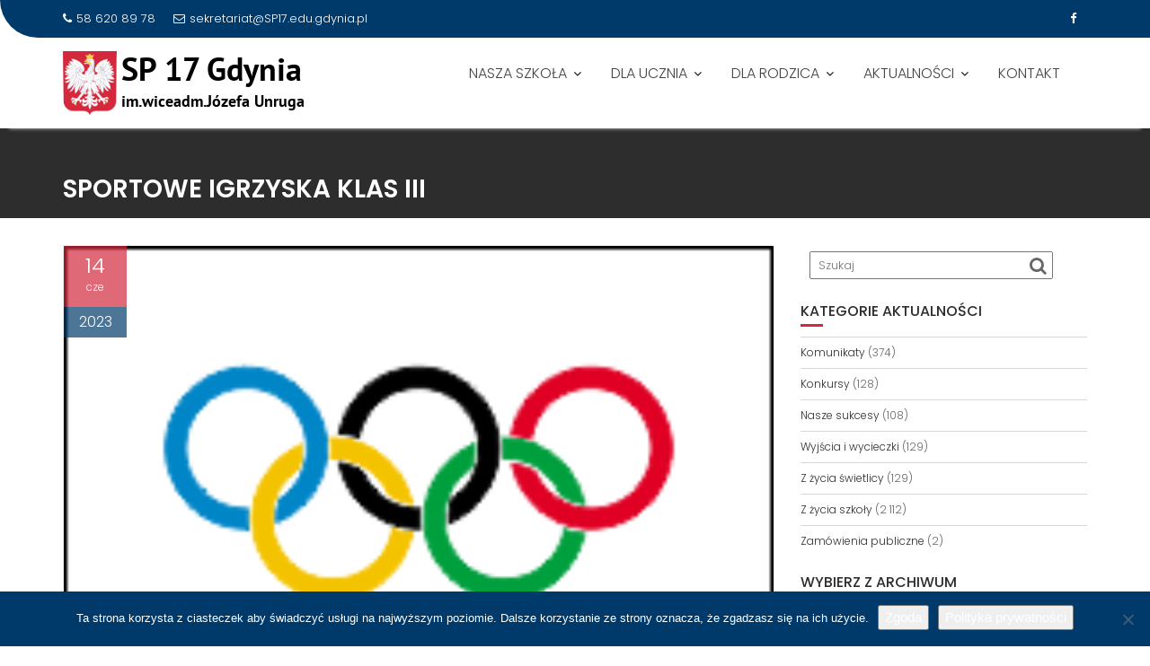

--- FILE ---
content_type: text/html; charset=UTF-8
request_url: http://sp17.edu.pl/sportowe-igrzyska-klas-iii-3/
body_size: 19263
content:
<!DOCTYPE html><html lang="pl-PL">
			<head>

				<meta charset="UTF-8">
		<meta name="viewport" content="width=device-width, initial-scale=1">
		<link rel="profile" href="//gmpg.org/xfn/11">
		<link rel="pingback" href="http://sp17.edu.pl/xmlrpc.php">
		<title>Sportowe Igrzyska klas III &#8211; SP nr 17 w Gdyni</title>
<meta name='robots' content='max-image-preview:large' />
	<style>img:is([sizes="auto" i], [sizes^="auto," i]) { contain-intrinsic-size: 3000px 1500px }</style>
	<!-- Hubbub v.1.36.3 https://morehubbub.com/ -->
<meta property="og:locale" content="pl_PL" />
<meta property="og:type" content="article" />
<meta property="og:title" content="Sportowe Igrzyska klas III" />
<meta property="og:description" content="13 czerwca 2023 r. na boisku szkolnym odbyły się kolejne już Igrzyska Sportowe uczniów klas III. Ponad pięćdziesięciu zawodników i zawodniczek z klasy III A, III B i III C rywalizowało w biegach na 40" />
<meta property="og:url" content="https://sp17.edu.pl/sportowe-igrzyska-klas-iii-3/" />
<meta property="og:site_name" content="SP nr 17 w Gdyni" />
<meta property="og:updated_time" content="2023-06-14T17:29:48+00:00" />
<meta property="article:published_time" content="2023-06-14T17:23:11+00:00" />
<meta property="article:modified_time" content="2023-06-14T17:29:48+00:00" />
<meta name="twitter:card" content="summary_large_image" />
<meta name="twitter:title" content="Sportowe Igrzyska klas III" />
<meta name="twitter:description" content="13 czerwca 2023 r. na boisku szkolnym odbyły się kolejne już Igrzyska Sportowe uczniów klas III. Ponad pięćdziesięciu zawodników i zawodniczek z klasy III A, III B i III C rywalizowało w biegach na 40" />
<meta class="flipboard-article" content="13 czerwca 2023 r. na boisku szkolnym odbyły się kolejne już Igrzyska Sportowe uczniów klas III. Ponad pięćdziesięciu zawodników i zawodniczek z klasy III A, III B i III C rywalizowało w biegach na 40" />
<meta property="og:image" content="https://sp17.edu.pl/wp-content/uploads/2023/06/flaga-olimpijska-kolor.png" />
<meta name="twitter:image" content="https://sp17.edu.pl/wp-content/uploads/2023/06/flaga-olimpijska-kolor.png" />
<meta property="og:image:width" content="199" />
<meta property="og:image:height" content="133" />
<!-- Hubbub v.1.36.3 https://morehubbub.com/ -->
<link rel='dns-prefetch' href='//www.googletagmanager.com' />
<link rel='dns-prefetch' href='//fonts.googleapis.com' />
<link rel="alternate" type="application/rss+xml" title="SP nr 17 w Gdyni &raquo; Kanał z wpisami" href="https://sp17.edu.pl/feed/" />
<link rel="alternate" type="application/rss+xml" title="SP nr 17 w Gdyni &raquo; Kanał z komentarzami" href="https://sp17.edu.pl/comments/feed/" />
<link rel="alternate" type="text/calendar" title="SP nr 17 w Gdyni &raquo; kanał iCal" href="https://sp17.edu.pl/events/?ical=1" />
<script type="text/javascript">
/* <![CDATA[ */
window._wpemojiSettings = {"baseUrl":"https:\/\/s.w.org\/images\/core\/emoji\/16.0.1\/72x72\/","ext":".png","svgUrl":"https:\/\/s.w.org\/images\/core\/emoji\/16.0.1\/svg\/","svgExt":".svg","source":{"concatemoji":"http:\/\/sp17.edu.pl\/wp-includes\/js\/wp-emoji-release.min.js?ver=6.8.3"}};
/*! This file is auto-generated */
!function(s,n){var o,i,e;function c(e){try{var t={supportTests:e,timestamp:(new Date).valueOf()};sessionStorage.setItem(o,JSON.stringify(t))}catch(e){}}function p(e,t,n){e.clearRect(0,0,e.canvas.width,e.canvas.height),e.fillText(t,0,0);var t=new Uint32Array(e.getImageData(0,0,e.canvas.width,e.canvas.height).data),a=(e.clearRect(0,0,e.canvas.width,e.canvas.height),e.fillText(n,0,0),new Uint32Array(e.getImageData(0,0,e.canvas.width,e.canvas.height).data));return t.every(function(e,t){return e===a[t]})}function u(e,t){e.clearRect(0,0,e.canvas.width,e.canvas.height),e.fillText(t,0,0);for(var n=e.getImageData(16,16,1,1),a=0;a<n.data.length;a++)if(0!==n.data[a])return!1;return!0}function f(e,t,n,a){switch(t){case"flag":return n(e,"\ud83c\udff3\ufe0f\u200d\u26a7\ufe0f","\ud83c\udff3\ufe0f\u200b\u26a7\ufe0f")?!1:!n(e,"\ud83c\udde8\ud83c\uddf6","\ud83c\udde8\u200b\ud83c\uddf6")&&!n(e,"\ud83c\udff4\udb40\udc67\udb40\udc62\udb40\udc65\udb40\udc6e\udb40\udc67\udb40\udc7f","\ud83c\udff4\u200b\udb40\udc67\u200b\udb40\udc62\u200b\udb40\udc65\u200b\udb40\udc6e\u200b\udb40\udc67\u200b\udb40\udc7f");case"emoji":return!a(e,"\ud83e\udedf")}return!1}function g(e,t,n,a){var r="undefined"!=typeof WorkerGlobalScope&&self instanceof WorkerGlobalScope?new OffscreenCanvas(300,150):s.createElement("canvas"),o=r.getContext("2d",{willReadFrequently:!0}),i=(o.textBaseline="top",o.font="600 32px Arial",{});return e.forEach(function(e){i[e]=t(o,e,n,a)}),i}function t(e){var t=s.createElement("script");t.src=e,t.defer=!0,s.head.appendChild(t)}"undefined"!=typeof Promise&&(o="wpEmojiSettingsSupports",i=["flag","emoji"],n.supports={everything:!0,everythingExceptFlag:!0},e=new Promise(function(e){s.addEventListener("DOMContentLoaded",e,{once:!0})}),new Promise(function(t){var n=function(){try{var e=JSON.parse(sessionStorage.getItem(o));if("object"==typeof e&&"number"==typeof e.timestamp&&(new Date).valueOf()<e.timestamp+604800&&"object"==typeof e.supportTests)return e.supportTests}catch(e){}return null}();if(!n){if("undefined"!=typeof Worker&&"undefined"!=typeof OffscreenCanvas&&"undefined"!=typeof URL&&URL.createObjectURL&&"undefined"!=typeof Blob)try{var e="postMessage("+g.toString()+"("+[JSON.stringify(i),f.toString(),p.toString(),u.toString()].join(",")+"));",a=new Blob([e],{type:"text/javascript"}),r=new Worker(URL.createObjectURL(a),{name:"wpTestEmojiSupports"});return void(r.onmessage=function(e){c(n=e.data),r.terminate(),t(n)})}catch(e){}c(n=g(i,f,p,u))}t(n)}).then(function(e){for(var t in e)n.supports[t]=e[t],n.supports.everything=n.supports.everything&&n.supports[t],"flag"!==t&&(n.supports.everythingExceptFlag=n.supports.everythingExceptFlag&&n.supports[t]);n.supports.everythingExceptFlag=n.supports.everythingExceptFlag&&!n.supports.flag,n.DOMReady=!1,n.readyCallback=function(){n.DOMReady=!0}}).then(function(){return e}).then(function(){var e;n.supports.everything||(n.readyCallback(),(e=n.source||{}).concatemoji?t(e.concatemoji):e.wpemoji&&e.twemoji&&(t(e.twemoji),t(e.wpemoji)))}))}((window,document),window._wpemojiSettings);
/* ]]> */
</script>
<style id='wp-emoji-styles-inline-css' type='text/css'>

	img.wp-smiley, img.emoji {
		display: inline !important;
		border: none !important;
		box-shadow: none !important;
		height: 1em !important;
		width: 1em !important;
		margin: 0 0.07em !important;
		vertical-align: -0.1em !important;
		background: none !important;
		padding: 0 !important;
	}
</style>
<link rel='stylesheet' id='wp-block-library-css' href='http://sp17.edu.pl/wp-includes/css/dist/block-library/style.min.css?ver=6.8.3' type='text/css' media='all' />
<style id='wp-block-library-theme-inline-css' type='text/css'>
.wp-block-audio :where(figcaption){color:#555;font-size:13px;text-align:center}.is-dark-theme .wp-block-audio :where(figcaption){color:#ffffffa6}.wp-block-audio{margin:0 0 1em}.wp-block-code{border:1px solid #ccc;border-radius:4px;font-family:Menlo,Consolas,monaco,monospace;padding:.8em 1em}.wp-block-embed :where(figcaption){color:#555;font-size:13px;text-align:center}.is-dark-theme .wp-block-embed :where(figcaption){color:#ffffffa6}.wp-block-embed{margin:0 0 1em}.blocks-gallery-caption{color:#555;font-size:13px;text-align:center}.is-dark-theme .blocks-gallery-caption{color:#ffffffa6}:root :where(.wp-block-image figcaption){color:#555;font-size:13px;text-align:center}.is-dark-theme :root :where(.wp-block-image figcaption){color:#ffffffa6}.wp-block-image{margin:0 0 1em}.wp-block-pullquote{border-bottom:4px solid;border-top:4px solid;color:currentColor;margin-bottom:1.75em}.wp-block-pullquote cite,.wp-block-pullquote footer,.wp-block-pullquote__citation{color:currentColor;font-size:.8125em;font-style:normal;text-transform:uppercase}.wp-block-quote{border-left:.25em solid;margin:0 0 1.75em;padding-left:1em}.wp-block-quote cite,.wp-block-quote footer{color:currentColor;font-size:.8125em;font-style:normal;position:relative}.wp-block-quote:where(.has-text-align-right){border-left:none;border-right:.25em solid;padding-left:0;padding-right:1em}.wp-block-quote:where(.has-text-align-center){border:none;padding-left:0}.wp-block-quote.is-large,.wp-block-quote.is-style-large,.wp-block-quote:where(.is-style-plain){border:none}.wp-block-search .wp-block-search__label{font-weight:700}.wp-block-search__button{border:1px solid #ccc;padding:.375em .625em}:where(.wp-block-group.has-background){padding:1.25em 2.375em}.wp-block-separator.has-css-opacity{opacity:.4}.wp-block-separator{border:none;border-bottom:2px solid;margin-left:auto;margin-right:auto}.wp-block-separator.has-alpha-channel-opacity{opacity:1}.wp-block-separator:not(.is-style-wide):not(.is-style-dots){width:100px}.wp-block-separator.has-background:not(.is-style-dots){border-bottom:none;height:1px}.wp-block-separator.has-background:not(.is-style-wide):not(.is-style-dots){height:2px}.wp-block-table{margin:0 0 1em}.wp-block-table td,.wp-block-table th{word-break:normal}.wp-block-table :where(figcaption){color:#555;font-size:13px;text-align:center}.is-dark-theme .wp-block-table :where(figcaption){color:#ffffffa6}.wp-block-video :where(figcaption){color:#555;font-size:13px;text-align:center}.is-dark-theme .wp-block-video :where(figcaption){color:#ffffffa6}.wp-block-video{margin:0 0 1em}:root :where(.wp-block-template-part.has-background){margin-bottom:0;margin-top:0;padding:1.25em 2.375em}
</style>
<style id='classic-theme-styles-inline-css' type='text/css'>
/*! This file is auto-generated */
.wp-block-button__link{color:#fff;background-color:#32373c;border-radius:9999px;box-shadow:none;text-decoration:none;padding:calc(.667em + 2px) calc(1.333em + 2px);font-size:1.125em}.wp-block-file__button{background:#32373c;color:#fff;text-decoration:none}
</style>
<style id='global-styles-inline-css' type='text/css'>
:root{--wp--preset--aspect-ratio--square: 1;--wp--preset--aspect-ratio--4-3: 4/3;--wp--preset--aspect-ratio--3-4: 3/4;--wp--preset--aspect-ratio--3-2: 3/2;--wp--preset--aspect-ratio--2-3: 2/3;--wp--preset--aspect-ratio--16-9: 16/9;--wp--preset--aspect-ratio--9-16: 9/16;--wp--preset--color--black: #000000;--wp--preset--color--cyan-bluish-gray: #abb8c3;--wp--preset--color--white: #ffffff;--wp--preset--color--pale-pink: #f78da7;--wp--preset--color--vivid-red: #cf2e2e;--wp--preset--color--luminous-vivid-orange: #ff6900;--wp--preset--color--luminous-vivid-amber: #fcb900;--wp--preset--color--light-green-cyan: #7bdcb5;--wp--preset--color--vivid-green-cyan: #00d084;--wp--preset--color--pale-cyan-blue: #8ed1fc;--wp--preset--color--vivid-cyan-blue: #0693e3;--wp--preset--color--vivid-purple: #9b51e0;--wp--preset--gradient--vivid-cyan-blue-to-vivid-purple: linear-gradient(135deg,rgba(6,147,227,1) 0%,rgb(155,81,224) 100%);--wp--preset--gradient--light-green-cyan-to-vivid-green-cyan: linear-gradient(135deg,rgb(122,220,180) 0%,rgb(0,208,130) 100%);--wp--preset--gradient--luminous-vivid-amber-to-luminous-vivid-orange: linear-gradient(135deg,rgba(252,185,0,1) 0%,rgba(255,105,0,1) 100%);--wp--preset--gradient--luminous-vivid-orange-to-vivid-red: linear-gradient(135deg,rgba(255,105,0,1) 0%,rgb(207,46,46) 100%);--wp--preset--gradient--very-light-gray-to-cyan-bluish-gray: linear-gradient(135deg,rgb(238,238,238) 0%,rgb(169,184,195) 100%);--wp--preset--gradient--cool-to-warm-spectrum: linear-gradient(135deg,rgb(74,234,220) 0%,rgb(151,120,209) 20%,rgb(207,42,186) 40%,rgb(238,44,130) 60%,rgb(251,105,98) 80%,rgb(254,248,76) 100%);--wp--preset--gradient--blush-light-purple: linear-gradient(135deg,rgb(255,206,236) 0%,rgb(152,150,240) 100%);--wp--preset--gradient--blush-bordeaux: linear-gradient(135deg,rgb(254,205,165) 0%,rgb(254,45,45) 50%,rgb(107,0,62) 100%);--wp--preset--gradient--luminous-dusk: linear-gradient(135deg,rgb(255,203,112) 0%,rgb(199,81,192) 50%,rgb(65,88,208) 100%);--wp--preset--gradient--pale-ocean: linear-gradient(135deg,rgb(255,245,203) 0%,rgb(182,227,212) 50%,rgb(51,167,181) 100%);--wp--preset--gradient--electric-grass: linear-gradient(135deg,rgb(202,248,128) 0%,rgb(113,206,126) 100%);--wp--preset--gradient--midnight: linear-gradient(135deg,rgb(2,3,129) 0%,rgb(40,116,252) 100%);--wp--preset--font-size--small: 13px;--wp--preset--font-size--medium: 20px;--wp--preset--font-size--large: 36px;--wp--preset--font-size--x-large: 42px;--wp--preset--spacing--20: 0.44rem;--wp--preset--spacing--30: 0.67rem;--wp--preset--spacing--40: 1rem;--wp--preset--spacing--50: 1.5rem;--wp--preset--spacing--60: 2.25rem;--wp--preset--spacing--70: 3.38rem;--wp--preset--spacing--80: 5.06rem;--wp--preset--shadow--natural: 6px 6px 9px rgba(0, 0, 0, 0.2);--wp--preset--shadow--deep: 12px 12px 50px rgba(0, 0, 0, 0.4);--wp--preset--shadow--sharp: 6px 6px 0px rgba(0, 0, 0, 0.2);--wp--preset--shadow--outlined: 6px 6px 0px -3px rgba(255, 255, 255, 1), 6px 6px rgba(0, 0, 0, 1);--wp--preset--shadow--crisp: 6px 6px 0px rgba(0, 0, 0, 1);}:where(.is-layout-flex){gap: 0.5em;}:where(.is-layout-grid){gap: 0.5em;}body .is-layout-flex{display: flex;}.is-layout-flex{flex-wrap: wrap;align-items: center;}.is-layout-flex > :is(*, div){margin: 0;}body .is-layout-grid{display: grid;}.is-layout-grid > :is(*, div){margin: 0;}:where(.wp-block-columns.is-layout-flex){gap: 2em;}:where(.wp-block-columns.is-layout-grid){gap: 2em;}:where(.wp-block-post-template.is-layout-flex){gap: 1.25em;}:where(.wp-block-post-template.is-layout-grid){gap: 1.25em;}.has-black-color{color: var(--wp--preset--color--black) !important;}.has-cyan-bluish-gray-color{color: var(--wp--preset--color--cyan-bluish-gray) !important;}.has-white-color{color: var(--wp--preset--color--white) !important;}.has-pale-pink-color{color: var(--wp--preset--color--pale-pink) !important;}.has-vivid-red-color{color: var(--wp--preset--color--vivid-red) !important;}.has-luminous-vivid-orange-color{color: var(--wp--preset--color--luminous-vivid-orange) !important;}.has-luminous-vivid-amber-color{color: var(--wp--preset--color--luminous-vivid-amber) !important;}.has-light-green-cyan-color{color: var(--wp--preset--color--light-green-cyan) !important;}.has-vivid-green-cyan-color{color: var(--wp--preset--color--vivid-green-cyan) !important;}.has-pale-cyan-blue-color{color: var(--wp--preset--color--pale-cyan-blue) !important;}.has-vivid-cyan-blue-color{color: var(--wp--preset--color--vivid-cyan-blue) !important;}.has-vivid-purple-color{color: var(--wp--preset--color--vivid-purple) !important;}.has-black-background-color{background-color: var(--wp--preset--color--black) !important;}.has-cyan-bluish-gray-background-color{background-color: var(--wp--preset--color--cyan-bluish-gray) !important;}.has-white-background-color{background-color: var(--wp--preset--color--white) !important;}.has-pale-pink-background-color{background-color: var(--wp--preset--color--pale-pink) !important;}.has-vivid-red-background-color{background-color: var(--wp--preset--color--vivid-red) !important;}.has-luminous-vivid-orange-background-color{background-color: var(--wp--preset--color--luminous-vivid-orange) !important;}.has-luminous-vivid-amber-background-color{background-color: var(--wp--preset--color--luminous-vivid-amber) !important;}.has-light-green-cyan-background-color{background-color: var(--wp--preset--color--light-green-cyan) !important;}.has-vivid-green-cyan-background-color{background-color: var(--wp--preset--color--vivid-green-cyan) !important;}.has-pale-cyan-blue-background-color{background-color: var(--wp--preset--color--pale-cyan-blue) !important;}.has-vivid-cyan-blue-background-color{background-color: var(--wp--preset--color--vivid-cyan-blue) !important;}.has-vivid-purple-background-color{background-color: var(--wp--preset--color--vivid-purple) !important;}.has-black-border-color{border-color: var(--wp--preset--color--black) !important;}.has-cyan-bluish-gray-border-color{border-color: var(--wp--preset--color--cyan-bluish-gray) !important;}.has-white-border-color{border-color: var(--wp--preset--color--white) !important;}.has-pale-pink-border-color{border-color: var(--wp--preset--color--pale-pink) !important;}.has-vivid-red-border-color{border-color: var(--wp--preset--color--vivid-red) !important;}.has-luminous-vivid-orange-border-color{border-color: var(--wp--preset--color--luminous-vivid-orange) !important;}.has-luminous-vivid-amber-border-color{border-color: var(--wp--preset--color--luminous-vivid-amber) !important;}.has-light-green-cyan-border-color{border-color: var(--wp--preset--color--light-green-cyan) !important;}.has-vivid-green-cyan-border-color{border-color: var(--wp--preset--color--vivid-green-cyan) !important;}.has-pale-cyan-blue-border-color{border-color: var(--wp--preset--color--pale-cyan-blue) !important;}.has-vivid-cyan-blue-border-color{border-color: var(--wp--preset--color--vivid-cyan-blue) !important;}.has-vivid-purple-border-color{border-color: var(--wp--preset--color--vivid-purple) !important;}.has-vivid-cyan-blue-to-vivid-purple-gradient-background{background: var(--wp--preset--gradient--vivid-cyan-blue-to-vivid-purple) !important;}.has-light-green-cyan-to-vivid-green-cyan-gradient-background{background: var(--wp--preset--gradient--light-green-cyan-to-vivid-green-cyan) !important;}.has-luminous-vivid-amber-to-luminous-vivid-orange-gradient-background{background: var(--wp--preset--gradient--luminous-vivid-amber-to-luminous-vivid-orange) !important;}.has-luminous-vivid-orange-to-vivid-red-gradient-background{background: var(--wp--preset--gradient--luminous-vivid-orange-to-vivid-red) !important;}.has-very-light-gray-to-cyan-bluish-gray-gradient-background{background: var(--wp--preset--gradient--very-light-gray-to-cyan-bluish-gray) !important;}.has-cool-to-warm-spectrum-gradient-background{background: var(--wp--preset--gradient--cool-to-warm-spectrum) !important;}.has-blush-light-purple-gradient-background{background: var(--wp--preset--gradient--blush-light-purple) !important;}.has-blush-bordeaux-gradient-background{background: var(--wp--preset--gradient--blush-bordeaux) !important;}.has-luminous-dusk-gradient-background{background: var(--wp--preset--gradient--luminous-dusk) !important;}.has-pale-ocean-gradient-background{background: var(--wp--preset--gradient--pale-ocean) !important;}.has-electric-grass-gradient-background{background: var(--wp--preset--gradient--electric-grass) !important;}.has-midnight-gradient-background{background: var(--wp--preset--gradient--midnight) !important;}.has-small-font-size{font-size: var(--wp--preset--font-size--small) !important;}.has-medium-font-size{font-size: var(--wp--preset--font-size--medium) !important;}.has-large-font-size{font-size: var(--wp--preset--font-size--large) !important;}.has-x-large-font-size{font-size: var(--wp--preset--font-size--x-large) !important;}
:where(.wp-block-post-template.is-layout-flex){gap: 1.25em;}:where(.wp-block-post-template.is-layout-grid){gap: 1.25em;}
:where(.wp-block-columns.is-layout-flex){gap: 2em;}:where(.wp-block-columns.is-layout-grid){gap: 2em;}
:root :where(.wp-block-pullquote){font-size: 1.5em;line-height: 1.6;}
</style>
<link rel='stylesheet' id='cookie-notice-front-css' href='http://sp17.edu.pl/wp-content/plugins/cookie-notice/css/front.min.css?ver=2.5.11' type='text/css' media='all' />
<link rel='stylesheet' id='responsive-lightbox-prettyphoto-css' href='http://sp17.edu.pl/wp-content/plugins/responsive-lightbox/assets/prettyphoto/prettyPhoto.min.css?ver=3.1.6' type='text/css' media='all' />
<link rel='stylesheet' id='education-base-googleapis-css' href='//fonts.googleapis.com/css?family=Poppins:400,300,500,600' type='text/css' media='all' />
<link rel='stylesheet' id='bootstrap-css' href='http://sp17.edu.pl/wp-content/themes/education-base/assets/library/bootstrap/css/bootstrap.min.css?ver=3.3.6' type='text/css' media='all' />
<link rel='stylesheet' id='font-awesome-css' href='http://sp17.edu.pl/wp-content/themes/education-base/assets/library/Font-Awesome/css/font-awesome.min.css?ver=4.7.0' type='text/css' media='all' />
<link rel='stylesheet' id='jquery-owl-css' href='http://sp17.edu.pl/wp-content/themes/education-base/assets/library/owl-carousel/owl.carousel.css?ver=1.3.3' type='text/css' media='all' />
<link rel='stylesheet' id='magnific-popup-css' href='http://sp17.edu.pl/wp-content/themes/education-base/assets/library/magnific-popup/magnific-popup.css?ver=1.1.0' type='text/css' media='all' />
<link rel='stylesheet' id='education-base-style-css' href='http://sp17.edu.pl/wp-content/themes/education-base/style.css?ver=1.4.4' type='text/css' media='all' />
<style id='education-base-style-inline-css' type='text/css'>

              .inner-main-title {
                background-image:url('');
                background-repeat:no-repeat;
                background-size:cover;
                background-attachment:fixed;
                background-position: center; 
                height: 100px;
            }
            .top-header,
            article.post .entry-header .year,
            .wpcf7-form input.wpcf7-submit ::before ,
            .btn-primary::before {
                background-color: #003a6a;
            }
            .site-footer{
                background-color: #003a6a;
            }
            .copy-right{
                background-color: #002858;
            }
            a:hover,
            a:active,
            a:focus,
            .widget li a:hover,
            .posted-on a:hover,
            .author.vcard a:hover,
            .cat-links a:hover,
            .comments-link a:hover,
            .edit-link a:hover,
            .tags-links a:hover,
            .byline a:hover,
             .widget li a:focus,
            .posted-on a:focus,
            .author.vcard a:focus,
            .cat-links a:focus,
            .comments-link a:focus,
            .edit-link a:focus,
            .tags-links a:focus,
            .byline a:focus,
            .main-navigation .acme-normal-page .current_page_item >a,
            .main-navigation .acme-normal-page .current-menu-item >a,
            .main-navigation .active a,
            .main-navigation .navbar-nav >li a:hover,
            .main-navigation .navbar-nav >li a:focus,
            .team-item h3 a:hover,
            .team-item h3 a:focus,
            .news-notice-content .news-content a:hover,
            .news-notice-content .news-content a:focus,
            .circle .fa{
                color: #d4293d;
            }
            .navbar .navbar-toggle:hover,
            .navbar .navbar-toggle:focus,
            .main-navigation .current_page_ancestor > a:before,
            .comment-form .form-submit input,
            .btn-primary,
            .line > span,
            .wpcf7-form input.wpcf7-submit,
            .wpcf7-form input.wpcf7-submit:hover,
            .owl-buttons > div i:hover,
            article.post .entry-header,
            .sm-up-container,
            .read-more,
            .testimonial-content,
            .round-icon,
            .round-icon:hover{
                background-color: #d4293d;
                color:#fff;
            }
            .blog article.sticky,
            .top-header .read-more,
            .circle{
                border: 2px solid #d4293d;
            }
</style>
<link rel='stylesheet' id='education_base-block-front-styles-css' href='http://sp17.edu.pl/wp-content/themes/education-base/acmethemes/gutenberg/gutenberg-front.css?ver=1.0' type='text/css' media='all' />
<link rel='stylesheet' id='dpsp-frontend-style-pro-css' href='http://sp17.edu.pl/wp-content/plugins/social-pug/assets/dist/style-frontend-pro.css?ver=1.36.3' type='text/css' media='all' />
<style id='dpsp-frontend-style-pro-inline-css' type='text/css'>

				@media screen and ( max-width : 720px ) {
					.dpsp-content-wrapper.dpsp-hide-on-mobile,
					.dpsp-share-text.dpsp-hide-on-mobile {
						display: none;
					}
					.dpsp-has-spacing .dpsp-networks-btns-wrapper li {
						margin:0 2% 10px 0;
					}
					.dpsp-network-btn.dpsp-has-label:not(.dpsp-has-count) {
						max-height: 40px;
						padding: 0;
						justify-content: center;
					}
					.dpsp-content-wrapper.dpsp-size-small .dpsp-network-btn.dpsp-has-label:not(.dpsp-has-count){
						max-height: 32px;
					}
					.dpsp-content-wrapper.dpsp-size-large .dpsp-network-btn.dpsp-has-label:not(.dpsp-has-count){
						max-height: 46px;
					}
				}
			
</style>
<link rel='stylesheet' id='tablepress-default-css' href='http://sp17.edu.pl/wp-content/plugins/tablepress/css/build/default.css?ver=3.2.6' type='text/css' media='all' />
<script type="text/javascript" id="cookie-notice-front-js-before">
/* <![CDATA[ */
var cnArgs = {"ajaxUrl":"https:\/\/sp17.edu.pl\/wp-admin\/admin-ajax.php","nonce":"132aab4a4a","hideEffect":"fade","position":"bottom","onScroll":false,"onScrollOffset":100,"onClick":false,"cookieName":"cookie_notice_accepted","cookieTime":2592000,"cookieTimeRejected":2592000,"globalCookie":false,"redirection":false,"cache":false,"revokeCookies":false,"revokeCookiesOpt":"automatic"};
/* ]]> */
</script>
<script type="text/javascript" src="http://sp17.edu.pl/wp-content/plugins/cookie-notice/js/front.min.js?ver=2.5.11" id="cookie-notice-front-js"></script>
<script type="text/javascript" src="http://sp17.edu.pl/wp-includes/js/jquery/jquery.min.js?ver=3.7.1" id="jquery-core-js"></script>
<script type="text/javascript" src="http://sp17.edu.pl/wp-includes/js/jquery/jquery-migrate.min.js?ver=3.4.1" id="jquery-migrate-js"></script>
<script type="text/javascript" src="http://sp17.edu.pl/wp-content/plugins/responsive-lightbox/assets/prettyphoto/jquery.prettyPhoto.min.js?ver=3.1.6" id="responsive-lightbox-prettyphoto-js"></script>
<script src='http://sp17.edu.pl/wp-content/plugins/the-events-calendar/common/build/js/underscore-before.js'></script>
<script type="text/javascript" src="http://sp17.edu.pl/wp-includes/js/underscore.min.js?ver=1.13.7" id="underscore-js"></script>
<script src='http://sp17.edu.pl/wp-content/plugins/the-events-calendar/common/build/js/underscore-after.js'></script>
<script type="text/javascript" src="http://sp17.edu.pl/wp-content/plugins/responsive-lightbox/assets/infinitescroll/infinite-scroll.pkgd.min.js?ver=4.0.1" id="responsive-lightbox-infinite-scroll-js"></script>
<script type="text/javascript" src="http://sp17.edu.pl/wp-content/plugins/responsive-lightbox/assets/dompurify/purify.min.js?ver=3.3.1" id="dompurify-js"></script>
<script type="text/javascript" id="responsive-lightbox-sanitizer-js-before">
/* <![CDATA[ */
window.RLG = window.RLG || {}; window.RLG.sanitizeAllowedHosts = ["youtube.com","www.youtube.com","youtu.be","vimeo.com","player.vimeo.com"];
/* ]]> */
</script>
<script type="text/javascript" src="http://sp17.edu.pl/wp-content/plugins/responsive-lightbox/js/sanitizer.js?ver=2.6.1" id="responsive-lightbox-sanitizer-js"></script>
<script type="text/javascript" id="responsive-lightbox-js-before">
/* <![CDATA[ */
var rlArgs = {"script":"prettyphoto","selector":"lightbox","customEvents":"","activeGalleries":true,"animationSpeed":"normal","slideshow":false,"slideshowDelay":5000,"slideshowAutoplay":false,"opacity":"0.75","showTitle":true,"allowResize":true,"allowExpand":true,"width":1080,"height":720,"separator":"\/","theme":"pp_default","horizontalPadding":20,"hideFlash":false,"wmode":"opaque","videoAutoplay":false,"modal":false,"deeplinking":false,"overlayGallery":true,"keyboardShortcuts":true,"social":false,"woocommerce_gallery":false,"ajaxurl":"https:\/\/sp17.edu.pl\/wp-admin\/admin-ajax.php","nonce":"536eae81c4","preview":false,"postId":15502,"scriptExtension":false};
/* ]]> */
</script>
<script type="text/javascript" src="http://sp17.edu.pl/wp-content/plugins/responsive-lightbox/js/front.js?ver=2.6.1" id="responsive-lightbox-js"></script>
<!--[if lt IE 9]>
<script type="text/javascript" src="http://sp17.edu.pl/wp-content/themes/education-base/assets/library/html5shiv/html5shiv.min.js?ver=3.7.3" id="html5-js"></script>
<![endif]-->
<!--[if lt IE 9]>
<script type="text/javascript" src="http://sp17.edu.pl/wp-content/themes/education-base/assets/library/respond/respond.min.js?ver=1.1.2" id="respond-js"></script>
<![endif]-->

<!-- Fragment znacznika Google (gtag.js) dodany przez Site Kit -->
<!-- Fragment Google Analytics dodany przez Site Kit -->
<script type="text/javascript" src="https://www.googletagmanager.com/gtag/js?id=GT-M385CPP" id="google_gtagjs-js" async></script>
<script type="text/javascript" id="google_gtagjs-js-after">
/* <![CDATA[ */
window.dataLayer = window.dataLayer || [];function gtag(){dataLayer.push(arguments);}
gtag("set","linker",{"domains":["sp17.edu.pl"]});
gtag("js", new Date());
gtag("set", "developer_id.dZTNiMT", true);
gtag("config", "GT-M385CPP");
/* ]]> */
</script>
<link rel="https://api.w.org/" href="https://sp17.edu.pl/wp-json/" /><link rel="alternate" title="JSON" type="application/json" href="https://sp17.edu.pl/wp-json/wp/v2/posts/15502" /><link rel="EditURI" type="application/rsd+xml" title="RSD" href="https://sp17.edu.pl/xmlrpc.php?rsd" />
<meta name="generator" content="WordPress 6.8.3" />
<link rel="canonical" href="https://sp17.edu.pl/sportowe-igrzyska-klas-iii-3/" />
<link rel='shortlink' href='https://sp17.edu.pl/?p=15502' />
<link rel="alternate" title="oEmbed (JSON)" type="application/json+oembed" href="https://sp17.edu.pl/wp-json/oembed/1.0/embed?url=https%3A%2F%2Fsp17.edu.pl%2Fsportowe-igrzyska-klas-iii-3%2F" />
<link rel="alternate" title="oEmbed (XML)" type="text/xml+oembed" href="https://sp17.edu.pl/wp-json/oembed/1.0/embed?url=https%3A%2F%2Fsp17.edu.pl%2Fsportowe-igrzyska-klas-iii-3%2F&#038;format=xml" />

		<!-- GA Google Analytics @ https://m0n.co/ga -->
		<script>
			(function(i,s,o,g,r,a,m){i['GoogleAnalyticsObject']=r;i[r]=i[r]||function(){
			(i[r].q=i[r].q||[]).push(arguments)},i[r].l=1*new Date();a=s.createElement(o),
			m=s.getElementsByTagName(o)[0];a.async=1;a.src=g;m.parentNode.insertBefore(a,m)
			})(window,document,'script','https://www.google-analytics.com/analytics.js','ga');
			ga('create', 'UA-108898158-1', 'auto');
			ga('send', 'pageview');
		</script>

	<meta name="generator" content="Site Kit by Google 1.170.0" /><meta name="tec-api-version" content="v1"><meta name="tec-api-origin" content="https://sp17.edu.pl"><link rel="alternate" href="https://sp17.edu.pl/wp-json/tribe/events/v1/" /><meta name="hubbub-info" description="Hubbub 1.36.3">
	</head>
<body class="wp-singular post-template-default single single-post postid-15502 single-format-standard wp-custom-logo wp-theme-education-base cookies-not-set tribe-no-js acme-animate right-sidebar at-sticky-header group-blog">

		<div class="site" id="page">
				<a class="skip-link screen-reader-text" href="#content">Skip to content</a>
		<div class='education-base-main-header-wrapper'>			<div class="top-header left-curve">
				<div class="container">
					<div class="row">
						<div class="col-sm-6 text-left">
							<span class='top-phone'><i class='fa fa-phone'></i>58 620 89 78</span><a class='top-email' href='mailto:sekretariat@SP17.edu.gdynia.pl'><i class='fa fa-envelope-o'></i>sekretariat@SP17.edu.gdynia.pl</a>						</div>
						<div class="col-sm-6 text-right">
									<ul class="socials init-animate">
							<li class="facebook">
					<a href="https://www.facebook.com/sp17gdynia/" title="Facebook"  target="_blank"><i class="fa fa-facebook"></i></a>
				</li>
						</ul>
								</div>
					</div>
				</div>
			</div>
					<div class="navbar at-navbar  education-base-sticky" id="navbar" role="navigation">
			<div class="container">
				<div class="navbar-header">
					<button type="button" class="navbar-toggle" data-toggle="collapse" data-target=".navbar-collapse"><i class="fa fa-bars"></i></button>
					<a href="https://sp17.edu.pl/" class="custom-logo-link" rel="home"><img width="300" height="71" src="https://sp17.edu.pl/wp-content/uploads/2017/11/logosp17.png" class="custom-logo" alt="SP nr 17 w Gdyni" decoding="async" /></a>				</div>
				<div class="main-navigation navbar-collapse collapse">
					<div class="menu-menu-glowne-container"><ul id="primary-menu" class="nav navbar-nav navbar-right acme-normal-page"><li id="menu-item-74" class="menu-item menu-item-type-post_type menu-item-object-page menu-item-has-children menu-item-74"><a href="https://sp17.edu.pl/nasza-szkola/">NASZA SZKOŁA</a>
<ul class="sub-menu">
	<li id="menu-item-144" class="menu-item menu-item-type-post_type menu-item-object-page menu-item-144"><a href="https://sp17.edu.pl/historia-szkoly/">Historia szkoły</a></li>
	<li id="menu-item-143" class="menu-item menu-item-type-post_type menu-item-object-page menu-item-143"><a href="https://sp17.edu.pl/nasz-patron/">Nasz Patron</a></li>
	<li id="menu-item-142" class="menu-item menu-item-type-post_type menu-item-object-page menu-item-142"><a href="https://sp17.edu.pl/dyrekcja/">Dyrekcja</a></li>
	<li id="menu-item-141" class="menu-item menu-item-type-post_type menu-item-object-page menu-item-141"><a href="https://sp17.edu.pl/nauczyciele/">Nauczyciele</a></li>
	<li id="menu-item-138" class="menu-item menu-item-type-post_type menu-item-object-page menu-item-138"><a href="https://sp17.edu.pl/swietlica/">Świetlica</a></li>
	<li id="menu-item-139" class="menu-item menu-item-type-post_type menu-item-object-page menu-item-139"><a href="https://sp17.edu.pl/biblioteka/">Biblioteka</a></li>
	<li id="menu-item-137" class="menu-item menu-item-type-post_type menu-item-object-page menu-item-137"><a href="https://sp17.edu.pl/stolowka/">Stołówka</a></li>
	<li id="menu-item-140" class="menu-item menu-item-type-post_type menu-item-object-page menu-item-140"><a href="https://sp17.edu.pl/pedagog-i-terapeuta/">Pedagog i psycholog szkolny</a></li>
	<li id="menu-item-136" class="menu-item menu-item-type-post_type menu-item-object-page menu-item-136"><a href="https://sp17.edu.pl/pielegniarka/">Pielęgniarka</a></li>
	<li id="menu-item-10018" class="menu-item menu-item-type-post_type menu-item-object-page menu-item-10018"><a href="https://sp17.edu.pl/zfss/">ZFŚS</a></li>
	<li id="menu-item-3598" class="menu-item menu-item-type-post_type menu-item-object-page menu-item-privacy-policy menu-item-3598"><a rel="privacy-policy" href="https://sp17.edu.pl/polityka-prywatnosci/">Polityka prywatności</a></li>
	<li id="menu-item-22603" class="menu-item menu-item-type-post_type menu-item-object-page menu-item-22603"><a href="https://sp17.edu.pl/deklaracja-dostepnosci/">Deklaracja dostępności</a></li>
</ul>
</li>
<li id="menu-item-1341" class="menu-item menu-item-type-post_type menu-item-object-page menu-item-has-children menu-item-1341"><a href="https://sp17.edu.pl/kola-zainteresowan/">DLA UCZNIA</a>
<ul class="sub-menu">
	<li id="menu-item-23775" class="menu-item menu-item-type-post_type menu-item-object-page menu-item-23775"><a href="https://sp17.edu.pl/plan-lekcji-2025-2026/">Plan lekcji 2025/2026</a></li>
	<li id="menu-item-96" class="menu-item menu-item-type-post_type menu-item-object-page menu-item-96"><a href="https://sp17.edu.pl/kola-zainteresowan/">Koła zainteresowań</a></li>
	<li id="menu-item-94" class="menu-item menu-item-type-post_type menu-item-object-page menu-item-94"><a href="https://sp17.edu.pl/sport/">Sport</a></li>
	<li id="menu-item-92" class="menu-item menu-item-type-post_type menu-item-object-page menu-item-92"><a href="https://sp17.edu.pl/samorzad-uczniowski/">Samorząd uczniowski</a></li>
	<li id="menu-item-95" class="menu-item menu-item-type-post_type menu-item-object-page menu-item-95"><a href="https://sp17.edu.pl/zajecia-wyrownawcze/">Zajęcia wyrównawcze</a></li>
</ul>
</li>
<li id="menu-item-1342" class="menu-item menu-item-type-post_type menu-item-object-page menu-item-has-children menu-item-1342"><a href="https://sp17.edu.pl/rada-rodzicow/">DLA RODZICA</a>
<ul class="sub-menu">
	<li id="menu-item-6991" class="menu-item menu-item-type-post_type menu-item-object-page menu-item-6991"><a href="https://sp17.edu.pl/rekrutacja-do-oddzialu-o-i-klasy-i/">Rekrutacja do oddziału &#8222;O&#8221; i klasy I</a></li>
	<li id="menu-item-3909" class="menu-item menu-item-type-post_type menu-item-object-page menu-item-3909"><a href="https://sp17.edu.pl/egzamin-klas-osmych/">Egzamin klas ósmych</a></li>
	<li id="menu-item-5722" class="menu-item menu-item-type-post_type menu-item-object-page menu-item-5722"><a href="https://sp17.edu.pl/opieka-stomatologiczna-2/">Opieka stomatologiczna</a></li>
	<li id="menu-item-114" class="menu-item menu-item-type-post_type menu-item-object-page menu-item-114"><a href="https://sp17.edu.pl/rada-rodzicow/">Rada rodziców</a></li>
	<li id="menu-item-111" class="menu-item menu-item-type-post_type menu-item-object-page menu-item-111"><a href="https://sp17.edu.pl/wywiadowki/">Wywiadówki</a></li>
	<li id="menu-item-110" class="menu-item menu-item-type-post_type menu-item-object-page menu-item-110"><a href="https://sp17.edu.pl/literatura-dla-rodzicow/">Literatura dla rodziców</a></li>
	<li id="menu-item-109" class="menu-item menu-item-type-post_type menu-item-object-page menu-item-109"><a href="https://sp17.edu.pl/programy-i-projekty/">Programy i projekty</a></li>
	<li id="menu-item-113" class="menu-item menu-item-type-post_type menu-item-object-page menu-item-113"><a href="https://sp17.edu.pl/organizacja-roku-szkolnego/">Organizacja roku szkolnego 2025/26</a></li>
	<li id="menu-item-135" class="menu-item menu-item-type-post_type menu-item-object-page menu-item-135"><a href="https://sp17.edu.pl/dokumenty/">Dokumenty</a></li>
	<li id="menu-item-3908" class="menu-item menu-item-type-post_type menu-item-object-page menu-item-3908"><a href="https://sp17.edu.pl/rekrutacja-do-szkol-srednich/">Rekrutacja do szkół średnich</a></li>
</ul>
</li>
<li id="menu-item-1392" class="menu-item menu-item-type-post_type menu-item-object-page current_page_parent menu-item-has-children menu-item-1392"><a href="https://sp17.edu.pl/blog/">AKTUALNOŚCI</a>
<ul class="sub-menu">
	<li id="menu-item-183" class="menu-item menu-item-type-taxonomy menu-item-object-tribe_events_cat menu-item-183"><a href="https://sp17.edu.pl/events/kategoria/wazne-wydarzenia/">Kalendarz wydarzeń</a></li>
	<li id="menu-item-159" class="menu-item menu-item-type-taxonomy menu-item-object-category menu-item-159"><a href="https://sp17.edu.pl/category/komunikaty/">Komunikaty</a></li>
	<li id="menu-item-146" class="menu-item menu-item-type-taxonomy menu-item-object-category current-post-ancestor current-menu-parent current-post-parent menu-item-146"><a href="https://sp17.edu.pl/category/konkursy/">Konkursy</a></li>
	<li id="menu-item-1343" class="menu-item menu-item-type-taxonomy menu-item-object-category menu-item-1343"><a href="https://sp17.edu.pl/category/nasze-sukcesy/">Nasze sukcesy</a></li>
	<li id="menu-item-1393" class="menu-item menu-item-type-taxonomy menu-item-object-category menu-item-1393"><a href="https://sp17.edu.pl/category/z-zycia-swietlicy/">Z życia świetlicy</a></li>
	<li id="menu-item-1235" class="menu-item menu-item-type-taxonomy menu-item-object-category current-post-ancestor current-menu-parent current-post-parent menu-item-1235"><a href="https://sp17.edu.pl/category/aktualnosci/">Z życia szkoły</a></li>
	<li id="menu-item-147" class="menu-item menu-item-type-taxonomy menu-item-object-category menu-item-147"><a href="https://sp17.edu.pl/category/wycieczki/">Wyjścia i wycieczki</a></li>
	<li id="menu-item-12036" class="menu-item menu-item-type-taxonomy menu-item-object-category menu-item-12036"><a href="https://sp17.edu.pl/category/zamowienia-publiczne/">Zamówienia publiczne</a></li>
</ul>
</li>
<li id="menu-item-78" class="menu-item menu-item-type-post_type menu-item-object-page menu-item-78"><a href="https://sp17.edu.pl/kontakt/">KONTAKT</a></li>
</ul></div>				</div>
				<!--/.nav-collapse -->
			</div>
		</div>
		</div><div class="wrapper inner-main-title">
	<div class="container">
		<header class="entry-header init-animate slideInUp1">
			<h1 class="entry-title">Sportowe Igrzyska klas III</h1>					</header><!-- .entry-header -->
	</div>
</div>
<div id="content" class="site-content container clearfix">
		<div id="primary" class="content-area">
		<main id="main" class="site-main" role="main">
		<article id="post-15502" class="init-animate slideInUp1 post-15502 post type-post status-publish format-standard has-post-thumbnail hentry category-konkursy category-aktualnosci grow-content-body">
	<div class="content-wrapper">
		<figure class="post-thumb"><img width="199" height="133" src="https://sp17.edu.pl/wp-content/uploads/2023/06/flaga-olimpijska-kolor.png" class="attachment-full size-full wp-post-image" alt="" decoding="async" /></figure>		<header class="entry-header ">
			<div class="entry-meta">
				<span class="day-month">
					<span class="day">
						14					</span>
					<span class="month">
						cze					</span>
				</span>
				<span class="year">
					2023				</span>

			</div><!-- .entry-meta -->
		</header><!-- .entry-header -->
		<div class="entry-content">
			<footer class="entry-footer">
				<span class="author vcard"><a class="url fn n" href="https://sp17.edu.pl/author/swieloch/"><i class="fa fa-user"></i>Sławomir Wieloch</a></span><span class="cat-links"><i class="fa fa-folder-o"></i><a href="https://sp17.edu.pl/category/konkursy/" rel="category tag">Konkursy</a>, <a href="https://sp17.edu.pl/category/aktualnosci/" rel="category tag">Z życia szkoły</a></span>			</footer><!-- .entry-footer -->
			<div id="dpsp-content-top" class="dpsp-content-wrapper dpsp-shape-rectangular dpsp-size-medium dpsp-has-spacing dpsp-no-labels-mobile dpsp-show-on-mobile dpsp-button-style-1" style="min-height:40px;position:relative">
	<ul class="dpsp-networks-btns-wrapper dpsp-networks-btns-share dpsp-networks-btns-content dpsp-column-auto dpsp-has-button-icon-animation" style="padding:0;margin:0;list-style-type:none">
<li class="dpsp-network-list-item dpsp-network-list-item-facebook" style="float:left">
	<a rel="nofollow noopener" href="https://www.facebook.com/sharer/sharer.php?u=https%3A%2F%2Fsp17.edu.pl%2Fsportowe-igrzyska-klas-iii-3%2F&#038;t=Sportowe%20Igrzyska%20klas%20III" class="dpsp-network-btn dpsp-facebook dpsp-first dpsp-has-label dpsp-has-label-mobile" target="_blank" aria-label="Share on Facebook" title="Share on Facebook" style="font-size:14px;padding:0rem;max-height:40px" >	<span class="dpsp-network-icon "><span class="dpsp-network-icon-inner" ><svg version="1.1" xmlns="http://www.w3.org/2000/svg" width="32" height="32" viewBox="0 0 18 32"><path d="M17.12 0.224v4.704h-2.784q-1.536 0-2.080 0.64t-0.544 1.92v3.392h5.248l-0.704 5.28h-4.544v13.568h-5.472v-13.568h-4.544v-5.28h4.544v-3.904q0-3.328 1.856-5.152t4.96-1.824q2.624 0 4.064 0.224z"></path></svg></span></span>
	<span class="dpsp-network-label dpsp-network-hide-label-mobile">Facebook</span></a></li>

<li class="dpsp-network-list-item dpsp-network-list-item-x" style="float:left">
	<a rel="nofollow noopener" href="https://x.com/intent/tweet?text=Sportowe%20Igrzyska%20klas%20III&#038;url=https%3A%2F%2Fsp17.edu.pl%2Fsportowe-igrzyska-klas-iii-3%2F" class="dpsp-network-btn dpsp-x dpsp-has-label dpsp-has-label-mobile" target="_blank" aria-label="Share on X" title="Share on X" style="font-size:14px;padding:0rem;max-height:40px" >	<span class="dpsp-network-icon "><span class="dpsp-network-icon-inner" ><svg version="1.1" xmlns="http://www.w3.org/2000/svg" width="32" height="32" viewBox="0 0 32 28"><path d="M25.2,1.5h4.9l-10.7,12.3,12.6,16.7h-9.9l-7.7-10.1-8.8,10.1H.6l11.5-13.1L0,1.5h10.1l7,9.2L25.2,1.5ZM23.5,27.5h2.7L8.6,4.3h-2.9l17.8,23.2Z"></path></svg></span></span>
	<span class="dpsp-network-label dpsp-network-hide-label-mobile">Twitter</span></a></li>

<li class="dpsp-network-list-item dpsp-network-list-item-email" style="float:left">
	<a rel="nofollow noopener" href="mailto:?subject=Sportowe%20Igrzyska%20klas%20III&#038;body=https%3A%2F%2Fsp17.edu.pl%2Fsportowe-igrzyska-klas-iii-3%2F" class="dpsp-network-btn dpsp-email dpsp-last dpsp-has-label dpsp-has-label-mobile" target="_blank" aria-label="Send over email" title="Send over email" style="font-size:14px;padding:0rem;max-height:40px" >	<span class="dpsp-network-icon "><span class="dpsp-network-icon-inner" ><svg version="1.1" xmlns="http://www.w3.org/2000/svg" width="32" height="32" viewBox="0 0 28 32"><path d="M18.56 17.408l8.256 8.544h-25.248l8.288-8.448 4.32 4.064zM2.016 6.048h24.32l-12.16 11.584zM20.128 15.936l8.224-7.744v16.256zM0 24.448v-16.256l8.288 7.776z"></path></svg></span></span>
	<span class="dpsp-network-label dpsp-network-hide-label-mobile">Email</span></a></li>
</ul></div>

<p>13 czerwca 2023 r. na boisku szkolnym odbyły się kolejne już Igrzyska Sportowe uczniów klas III. Ponad pięćdziesięciu zawodników i zawodniczek z klasy III A, III B i III C rywalizowało w biegach na 40 m i 300 m, skoku w dal oraz rzucie piłeczką palantową. Dodatkową konkurencją drużynową była sztafeta biegowa 8 x 150 m.<br>Rywalizacja była bardzo zacięta i emocjonująca, zmaganiom trzecioklasistów kibicowała duża grupa kibiców z transparentami wspierającymi swoich zawodników. Osiągnięto szerg bardzo dobrych wyników, a na wyróżnienie zasługują:</p>



<p>Aleksandra Skotniewska IIIA &#8211; zwyciężczyni w biegu na 300 m i skoku w dal (3,53 m)<br>Konstancja Majewska IIIA &#8211; srebrny medal w biegu na 300 m i srebro w skoku w dal<br>Alicja Bartniak IIIA &#8211; złoty medal w biegu na 40 m <br>Zosia Godlewska IIIA &#8211; I miejsce w rzucie piłeczką palantową<br>Leon Ruszewskii IIIB &#8211; złoty medal za bieg na 40 m<br>Tyberiusz Raszpunda IIIC &#8211; złoty medal za bieg na 300 m i srebrny za rzut piłeczką palantową<br>Artem Semenov IIIA &#8211; I miejsce w rzucie piłeczką palantową i II miejsce w biegu na 300 m<br>Antek Sobczak z IIIC zwyciężył w skoku w dal &#8211; 3,19 m</p>



<p>W prestiżowym wyścigu sztafetowym, po bardzo emocjonującym biegu, tak jak i w całych igrzyskach drużynowo  zwyciężyła klasa <strong>IIIA</strong>, którą do wygranej poprowadziła wychowawczyni –<strong> Katarzyna Wilczewska, </strong>II miejsce dla klasy <strong>IIIB</strong>  &#8211; wychowawca <strong>Iwona Leszner</strong>, a III miejsce dla klasy <strong>III C</strong> &#8211; wychowawca &#8211;<strong> Joanna Zdunek</strong><br>Zawodnicy, którzy zajęli trzy pierwsze miejsca w każdej konkurencji otrzymali z rąk Pani dyrektor <strong>Moniki Małyszko</strong> złote, srebrne i brązowe medale, ufundowane przez Radę Rodziców.<br>Duże podziękowania należą się starszym kolegom i koleżankom z klas ósmych za pomoc w przeprowadzeniu zawodów, sędziowanie i pełnienie funkcji porządkowych.</p>



<p>Wszystkim medalistom i uczestnikom gratulujemy.</p>



<p><code><div class="rl-gallery-container rl-loading" id="rl-gallery-container-1" data-gallery_id="15503"> <div class="rl-gallery rl-basicgrid-gallery " id="rl-gallery-1" data-gallery_no="1"> <div class="rl-gallery-item"><a href="https://sp17.edu.pl/wp-content/uploads/2023/06/20230613_104256.jpg" title="" data-rl_title="" class="rl-gallery-link" data-rl_caption="" data-rel="lightbox-gallery-1"><img fetchpriority="high" decoding="async" src="https://sp17.edu.pl/wp-content/uploads/2023/06/20230613_104256-225x300.jpg" width="225" height="300" alt=""/></a></div><div class="rl-gallery-item"><a href="https://sp17.edu.pl/wp-content/uploads/2023/06/IMG_20230613_1223061-scaled.jpg" title="" data-rl_title="" class="rl-gallery-link" data-rl_caption="" data-rel="lightbox-gallery-1"><img decoding="async" src="https://sp17.edu.pl/wp-content/uploads/2023/06/IMG_20230613_1223061-225x300.jpg" width="225" height="300" alt=""/></a></div><div class="rl-gallery-item"><a href="https://sp17.edu.pl/wp-content/uploads/2023/06/IMG_20230613_1215371-scaled.jpg" title="" data-rl_title="" class="rl-gallery-link" data-rl_caption="" data-rel="lightbox-gallery-1"><img loading="lazy" decoding="async" src="https://sp17.edu.pl/wp-content/uploads/2023/06/IMG_20230613_1215371-225x300.jpg" width="225" height="300" alt=""/></a></div><div class="rl-gallery-item"><a href="https://sp17.edu.pl/wp-content/uploads/2023/06/IMG_20230613_1214321-scaled.jpg" title="" data-rl_title="" class="rl-gallery-link" data-rl_caption="" data-rel="lightbox-gallery-1"><img loading="lazy" decoding="async" src="https://sp17.edu.pl/wp-content/uploads/2023/06/IMG_20230613_1214321-225x300.jpg" width="225" height="300" alt=""/></a></div><div class="rl-gallery-item"><a href="https://sp17.edu.pl/wp-content/uploads/2023/06/IMG_20230613_1209501-scaled.jpg" title="" data-rl_title="" class="rl-gallery-link" data-rl_caption="" data-rel="lightbox-gallery-1"><img loading="lazy" decoding="async" src="https://sp17.edu.pl/wp-content/uploads/2023/06/IMG_20230613_1209501-225x300.jpg" width="225" height="300" alt=""/></a></div><div class="rl-gallery-item"><a href="https://sp17.edu.pl/wp-content/uploads/2023/06/IMG_20230613_1209111-scaled.jpg" title="" data-rl_title="" class="rl-gallery-link" data-rl_caption="" data-rel="lightbox-gallery-1"><img loading="lazy" decoding="async" src="https://sp17.edu.pl/wp-content/uploads/2023/06/IMG_20230613_1209111-225x300.jpg" width="225" height="300" alt=""/></a></div><div class="rl-gallery-item"><a href="https://sp17.edu.pl/wp-content/uploads/2023/06/IMG_20230613_0959551-scaled.jpg" title="" data-rl_title="" class="rl-gallery-link" data-rl_caption="" data-rel="lightbox-gallery-1"><img loading="lazy" decoding="async" src="https://sp17.edu.pl/wp-content/uploads/2023/06/IMG_20230613_0959551-225x300.jpg" width="225" height="300" alt=""/></a></div><div class="rl-gallery-item"><a href="https://sp17.edu.pl/wp-content/uploads/2023/06/1686664862721-scaled.jpg" title="" data-rl_title="" class="rl-gallery-link" data-rl_caption="" data-rel="lightbox-gallery-1"><img loading="lazy" decoding="async" src="https://sp17.edu.pl/wp-content/uploads/2023/06/1686664862721-300x224.jpg" width="300" height="224" alt=""/></a></div><div class="rl-gallery-item"><a href="https://sp17.edu.pl/wp-content/uploads/2023/06/1686664862704-scaled.jpg" title="" data-rl_title="" class="rl-gallery-link" data-rl_caption="" data-rel="lightbox-gallery-1"><img loading="lazy" decoding="async" src="https://sp17.edu.pl/wp-content/uploads/2023/06/1686664862704-300x224.jpg" width="300" height="224" alt=""/></a></div><div class="rl-gallery-item"><a href="https://sp17.edu.pl/wp-content/uploads/2023/06/1686664719740-scaled.jpg" title="" data-rl_title="" class="rl-gallery-link" data-rl_caption="" data-rel="lightbox-gallery-1"><img loading="lazy" decoding="async" src="https://sp17.edu.pl/wp-content/uploads/2023/06/1686664719740-300x224.jpg" width="300" height="224" alt=""/></a></div><div class="rl-gallery-item"><a href="https://sp17.edu.pl/wp-content/uploads/2023/06/1686664719711-scaled.jpg" title="" data-rl_title="" class="rl-gallery-link" data-rl_caption="" data-rel="lightbox-gallery-1"><img loading="lazy" decoding="async" src="https://sp17.edu.pl/wp-content/uploads/2023/06/1686664719711-300x224.jpg" width="300" height="224" alt=""/></a></div><div class="rl-gallery-item"><a href="https://sp17.edu.pl/wp-content/uploads/2023/06/1686664719695-scaled.jpg" title="" data-rl_title="" class="rl-gallery-link" data-rl_caption="" data-rel="lightbox-gallery-1"><img loading="lazy" decoding="async" src="https://sp17.edu.pl/wp-content/uploads/2023/06/1686664719695-300x224.jpg" width="300" height="224" alt=""/></a></div><div class="rl-gallery-item"><a href="https://sp17.edu.pl/wp-content/uploads/2023/06/1686664719679-scaled.jpg" title="" data-rl_title="" class="rl-gallery-link" data-rl_caption="" data-rel="lightbox-gallery-1"><img loading="lazy" decoding="async" src="https://sp17.edu.pl/wp-content/uploads/2023/06/1686664719679-300x224.jpg" width="300" height="224" alt=""/></a></div><div class="rl-gallery-item"><a href="https://sp17.edu.pl/wp-content/uploads/2023/06/1686664719664-scaled.jpg" title="" data-rl_title="" class="rl-gallery-link" data-rl_caption="" data-rel="lightbox-gallery-1"><img loading="lazy" decoding="async" src="https://sp17.edu.pl/wp-content/uploads/2023/06/1686664719664-300x225.jpg" width="300" height="225" alt=""/></a></div><div class="rl-gallery-item"><a href="https://sp17.edu.pl/wp-content/uploads/2023/06/1686664719650-scaled.jpg" title="" data-rl_title="" class="rl-gallery-link" data-rl_caption="" data-rel="lightbox-gallery-1"><img loading="lazy" decoding="async" src="https://sp17.edu.pl/wp-content/uploads/2023/06/1686664719650-300x225.jpg" width="300" height="225" alt=""/></a></div><div class="rl-gallery-item"><a href="https://sp17.edu.pl/wp-content/uploads/2023/06/1686664719633-scaled.jpg" title="" data-rl_title="" class="rl-gallery-link" data-rl_caption="" data-rel="lightbox-gallery-1"><img loading="lazy" decoding="async" src="https://sp17.edu.pl/wp-content/uploads/2023/06/1686664719633-300x225.jpg" width="300" height="225" alt=""/></a></div><div class="rl-gallery-item"><a href="https://sp17.edu.pl/wp-content/uploads/2023/06/1686664719615-scaled.jpg" title="" data-rl_title="" class="rl-gallery-link" data-rl_caption="" data-rel="lightbox-gallery-1"><img loading="lazy" decoding="async" src="https://sp17.edu.pl/wp-content/uploads/2023/06/1686664719615-300x225.jpg" width="300" height="225" alt=""/></a></div><div class="rl-gallery-item"><a href="https://sp17.edu.pl/wp-content/uploads/2023/06/16866647196151-scaled.jpg" title="" data-rl_title="" class="rl-gallery-link" data-rl_caption="" data-rel="lightbox-gallery-1"><img loading="lazy" decoding="async" src="https://sp17.edu.pl/wp-content/uploads/2023/06/16866647196151-300x225.jpg" width="300" height="225" alt=""/></a></div><div class="rl-gallery-item"><a href="https://sp17.edu.pl/wp-content/uploads/2023/06/20230613_123039-scaled.jpg" title="" data-rl_title="" class="rl-gallery-link" data-rl_caption="" data-rel="lightbox-gallery-1"><img loading="lazy" decoding="async" src="https://sp17.edu.pl/wp-content/uploads/2023/06/20230613_123039-300x225.jpg" width="300" height="225" alt=""/></a></div><div class="rl-gallery-item"><a href="https://sp17.edu.pl/wp-content/uploads/2023/06/20230613_122204-scaled.jpg" title="" data-rl_title="" class="rl-gallery-link" data-rl_caption="" data-rel="lightbox-gallery-1"><img loading="lazy" decoding="async" src="https://sp17.edu.pl/wp-content/uploads/2023/06/20230613_122204-300x225.jpg" width="300" height="225" alt=""/></a></div><div class="rl-gallery-item"><a href="https://sp17.edu.pl/wp-content/uploads/2023/06/20230613_120532-scaled.jpg" title="" data-rl_title="" class="rl-gallery-link" data-rl_caption="" data-rel="lightbox-gallery-1"><img loading="lazy" decoding="async" src="https://sp17.edu.pl/wp-content/uploads/2023/06/20230613_120532-300x225.jpg" width="300" height="225" alt=""/></a></div><div class="rl-gallery-item"><a href="https://sp17.edu.pl/wp-content/uploads/2023/06/20230613_113731-scaled.jpg" title="" data-rl_title="" class="rl-gallery-link" data-rl_caption="" data-rel="lightbox-gallery-1"><img loading="lazy" decoding="async" src="https://sp17.edu.pl/wp-content/uploads/2023/06/20230613_113731-300x225.jpg" width="300" height="225" alt=""/></a></div><div class="rl-gallery-item"><a href="https://sp17.edu.pl/wp-content/uploads/2023/06/20230613_112805-scaled.jpg" title="" data-rl_title="" class="rl-gallery-link" data-rl_caption="" data-rel="lightbox-gallery-1"><img loading="lazy" decoding="async" src="https://sp17.edu.pl/wp-content/uploads/2023/06/20230613_112805-300x225.jpg" width="300" height="225" alt=""/></a></div><div class="rl-gallery-item"><a href="https://sp17.edu.pl/wp-content/uploads/2023/06/20230613_112747-scaled.jpg" title="" data-rl_title="" class="rl-gallery-link" data-rl_caption="" data-rel="lightbox-gallery-1"><img loading="lazy" decoding="async" src="https://sp17.edu.pl/wp-content/uploads/2023/06/20230613_112747-300x225.jpg" width="300" height="225" alt=""/></a></div><div class="rl-gallery-item"><a href="https://sp17.edu.pl/wp-content/uploads/2023/06/20230613_105002-scaled.jpg" title="" data-rl_title="" class="rl-gallery-link" data-rl_caption="" data-rel="lightbox-gallery-1"><img loading="lazy" decoding="async" src="https://sp17.edu.pl/wp-content/uploads/2023/06/20230613_105002-300x225.jpg" width="300" height="225" alt=""/></a></div><div class="rl-gallery-item"><a href="https://sp17.edu.pl/wp-content/uploads/2023/06/20230613_110807-scaled.jpg" title="" data-rl_title="" class="rl-gallery-link" data-rl_caption="" data-rel="lightbox-gallery-1"><img loading="lazy" decoding="async" src="https://sp17.edu.pl/wp-content/uploads/2023/06/20230613_110807-225x300.jpg" width="225" height="300" alt=""/></a></div><div class="rl-gallery-item"><a href="https://sp17.edu.pl/wp-content/uploads/2023/06/20230613_112657.jpg" title="" data-rl_title="" class="rl-gallery-link" data-rl_caption="" data-rel="lightbox-gallery-1"><img loading="lazy" decoding="async" src="https://sp17.edu.pl/wp-content/uploads/2023/06/20230613_112657-225x300.jpg" width="225" height="300" alt=""/></a></div><div class="rl-gallery-item"><a href="https://sp17.edu.pl/wp-content/uploads/2023/06/20230613_112714.jpg" title="" data-rl_title="" class="rl-gallery-link" data-rl_caption="" data-rel="lightbox-gallery-1"><img loading="lazy" decoding="async" src="https://sp17.edu.pl/wp-content/uploads/2023/06/20230613_112714-225x300.jpg" width="225" height="300" alt=""/></a></div> </div> </div></code></p>
		</div><!-- .entry-content -->
	</div>
</article><!-- #post-## -->
	<nav class="navigation post-navigation" aria-label="Wpisy">
		<h2 class="screen-reader-text">Nawigacja wpisu</h2>
		<div class="nav-links"><div class="nav-previous"><a href="https://sp17.edu.pl/nasi-wymiataja/" rel="prev">Nasi wymiatają!</a></div><div class="nav-next"><a href="https://sp17.edu.pl/2-a-z-wizyta-w-stacji-kultura/" rel="next">2 A Z WIZYTĄ W STACJI KULTURA</a></div></div>
	</nav>		</main><!-- #main -->
	</div><!-- #primary -->
	    <div id="secondary-right" class="at-fixed-width widget-area sidebar secondary-sidebar" role="complementary">
        <div id="sidebar-section-top" class="widget-area sidebar clearfix">
			<section id="search-2" class="widget widget_search"><div class="search-block">
	<form action="https://sp17.edu.pl" class="searchform" id="searchform" method="get" role="search">
		<div>
			<label for="menu-search" class="screen-reader-text"></label>
						<input type="text"  placeholder="Szukaj"  class="menu-search" id="menu-search" name="s" value="">
			<button class="searchsubmit fa fa-search" type="submit" id="searchsubmit"></button>
		</div>
	</form>
</div>
</section><section id="categories-2" class="widget widget_categories"><h2 class="widget-title">Kategorie aktualności</h2><div class="line"><span class="fa fa-graduation-cap"></span></div>
			<ul>
					<li class="cat-item cat-item-1"><a href="https://sp17.edu.pl/category/komunikaty/">Komunikaty</a> (374)
</li>
	<li class="cat-item cat-item-5"><a href="https://sp17.edu.pl/category/konkursy/">Konkursy</a> (128)
</li>
	<li class="cat-item cat-item-17"><a href="https://sp17.edu.pl/category/nasze-sukcesy/">Nasze sukcesy</a> (108)
</li>
	<li class="cat-item cat-item-6"><a href="https://sp17.edu.pl/category/wycieczki/">Wyjścia i wycieczki</a> (129)
</li>
	<li class="cat-item cat-item-18"><a href="https://sp17.edu.pl/category/z-zycia-swietlicy/">Z życia świetlicy</a> (129)
</li>
	<li class="cat-item cat-item-14"><a href="https://sp17.edu.pl/category/aktualnosci/">Z życia szkoły</a> (2&nbsp;112)
</li>
	<li class="cat-item cat-item-22"><a href="https://sp17.edu.pl/category/zamowienia-publiczne/">Zamówienia publiczne</a> (2)
</li>
			</ul>

			</section><section id="archives-4" class="widget widget_archive"><h2 class="widget-title">Wybierz z archiwum</h2><div class="line"><span class="fa fa-graduation-cap"></span></div>		<label class="screen-reader-text" for="archives-dropdown-4">Wybierz z archiwum</label>
		<select id="archives-dropdown-4" name="archive-dropdown">
			
			<option value="">Wybierz miesiąc</option>
				<option value='https://sp17.edu.pl/2026/01/'> styczeń 2026 &nbsp;(4)</option>
	<option value='https://sp17.edu.pl/2025/12/'> grudzień 2025 &nbsp;(12)</option>
	<option value='https://sp17.edu.pl/2025/11/'> listopad 2025 &nbsp;(21)</option>
	<option value='https://sp17.edu.pl/2025/10/'> październik 2025 &nbsp;(20)</option>
	<option value='https://sp17.edu.pl/2025/09/'> wrzesień 2025 &nbsp;(19)</option>
	<option value='https://sp17.edu.pl/2025/08/'> sierpień 2025 &nbsp;(2)</option>
	<option value='https://sp17.edu.pl/2025/07/'> lipiec 2025 &nbsp;(3)</option>
	<option value='https://sp17.edu.pl/2025/06/'> czerwiec 2025 &nbsp;(28)</option>
	<option value='https://sp17.edu.pl/2025/05/'> maj 2025 &nbsp;(22)</option>
	<option value='https://sp17.edu.pl/2025/04/'> kwiecień 2025 &nbsp;(21)</option>
	<option value='https://sp17.edu.pl/2025/03/'> marzec 2025 &nbsp;(38)</option>
	<option value='https://sp17.edu.pl/2025/02/'> luty 2025 &nbsp;(14)</option>
	<option value='https://sp17.edu.pl/2025/01/'> styczeń 2025 &nbsp;(17)</option>
	<option value='https://sp17.edu.pl/2024/12/'> grudzień 2024 &nbsp;(17)</option>
	<option value='https://sp17.edu.pl/2024/11/'> listopad 2024 &nbsp;(22)</option>
	<option value='https://sp17.edu.pl/2024/10/'> październik 2024 &nbsp;(25)</option>
	<option value='https://sp17.edu.pl/2024/09/'> wrzesień 2024 &nbsp;(10)</option>
	<option value='https://sp17.edu.pl/2024/08/'> sierpień 2024 &nbsp;(5)</option>
	<option value='https://sp17.edu.pl/2024/06/'> czerwiec 2024 &nbsp;(12)</option>
	<option value='https://sp17.edu.pl/2024/05/'> maj 2024 &nbsp;(23)</option>
	<option value='https://sp17.edu.pl/2024/04/'> kwiecień 2024 &nbsp;(37)</option>
	<option value='https://sp17.edu.pl/2024/03/'> marzec 2024 &nbsp;(31)</option>
	<option value='https://sp17.edu.pl/2024/02/'> luty 2024 &nbsp;(10)</option>
	<option value='https://sp17.edu.pl/2024/01/'> styczeń 2024 &nbsp;(5)</option>
	<option value='https://sp17.edu.pl/2023/12/'> grudzień 2023 &nbsp;(19)</option>
	<option value='https://sp17.edu.pl/2023/11/'> listopad 2023 &nbsp;(14)</option>
	<option value='https://sp17.edu.pl/2023/10/'> październik 2023 &nbsp;(26)</option>
	<option value='https://sp17.edu.pl/2023/09/'> wrzesień 2023 &nbsp;(15)</option>
	<option value='https://sp17.edu.pl/2023/08/'> sierpień 2023 &nbsp;(9)</option>
	<option value='https://sp17.edu.pl/2023/07/'> lipiec 2023 &nbsp;(1)</option>
	<option value='https://sp17.edu.pl/2023/06/'> czerwiec 2023 &nbsp;(25)</option>
	<option value='https://sp17.edu.pl/2023/05/'> maj 2023 &nbsp;(24)</option>
	<option value='https://sp17.edu.pl/2023/04/'> kwiecień 2023 &nbsp;(28)</option>
	<option value='https://sp17.edu.pl/2023/03/'> marzec 2023 &nbsp;(23)</option>
	<option value='https://sp17.edu.pl/2023/02/'> luty 2023 &nbsp;(17)</option>
	<option value='https://sp17.edu.pl/2023/01/'> styczeń 2023 &nbsp;(20)</option>
	<option value='https://sp17.edu.pl/2022/12/'> grudzień 2022 &nbsp;(18)</option>
	<option value='https://sp17.edu.pl/2022/11/'> listopad 2022 &nbsp;(18)</option>
	<option value='https://sp17.edu.pl/2022/10/'> październik 2022 &nbsp;(41)</option>
	<option value='https://sp17.edu.pl/2022/09/'> wrzesień 2022 &nbsp;(19)</option>
	<option value='https://sp17.edu.pl/2022/08/'> sierpień 2022 &nbsp;(3)</option>
	<option value='https://sp17.edu.pl/2022/07/'> lipiec 2022 &nbsp;(2)</option>
	<option value='https://sp17.edu.pl/2022/06/'> czerwiec 2022 &nbsp;(25)</option>
	<option value='https://sp17.edu.pl/2022/05/'> maj 2022 &nbsp;(22)</option>
	<option value='https://sp17.edu.pl/2022/04/'> kwiecień 2022 &nbsp;(27)</option>
	<option value='https://sp17.edu.pl/2022/03/'> marzec 2022 &nbsp;(39)</option>
	<option value='https://sp17.edu.pl/2022/02/'> luty 2022 &nbsp;(20)</option>
	<option value='https://sp17.edu.pl/2022/01/'> styczeń 2022 &nbsp;(14)</option>
	<option value='https://sp17.edu.pl/2021/12/'> grudzień 2021 &nbsp;(25)</option>
	<option value='https://sp17.edu.pl/2021/11/'> listopad 2021 &nbsp;(31)</option>
	<option value='https://sp17.edu.pl/2021/10/'> październik 2021 &nbsp;(24)</option>
	<option value='https://sp17.edu.pl/2021/09/'> wrzesień 2021 &nbsp;(36)</option>
	<option value='https://sp17.edu.pl/2021/08/'> sierpień 2021 &nbsp;(5)</option>
	<option value='https://sp17.edu.pl/2021/07/'> lipiec 2021 &nbsp;(5)</option>
	<option value='https://sp17.edu.pl/2021/06/'> czerwiec 2021 &nbsp;(25)</option>
	<option value='https://sp17.edu.pl/2021/05/'> maj 2021 &nbsp;(32)</option>
	<option value='https://sp17.edu.pl/2021/04/'> kwiecień 2021 &nbsp;(31)</option>
	<option value='https://sp17.edu.pl/2021/03/'> marzec 2021 &nbsp;(51)</option>
	<option value='https://sp17.edu.pl/2021/02/'> luty 2021 &nbsp;(48)</option>
	<option value='https://sp17.edu.pl/2021/01/'> styczeń 2021 &nbsp;(23)</option>
	<option value='https://sp17.edu.pl/2020/12/'> grudzień 2020 &nbsp;(37)</option>
	<option value='https://sp17.edu.pl/2020/11/'> listopad 2020 &nbsp;(31)</option>
	<option value='https://sp17.edu.pl/2020/10/'> październik 2020 &nbsp;(32)</option>
	<option value='https://sp17.edu.pl/2020/09/'> wrzesień 2020 &nbsp;(15)</option>
	<option value='https://sp17.edu.pl/2020/08/'> sierpień 2020 &nbsp;(12)</option>
	<option value='https://sp17.edu.pl/2020/07/'> lipiec 2020 &nbsp;(4)</option>
	<option value='https://sp17.edu.pl/2020/06/'> czerwiec 2020 &nbsp;(23)</option>
	<option value='https://sp17.edu.pl/2020/05/'> maj 2020 &nbsp;(39)</option>
	<option value='https://sp17.edu.pl/2020/04/'> kwiecień 2020 &nbsp;(40)</option>
	<option value='https://sp17.edu.pl/2020/03/'> marzec 2020 &nbsp;(42)</option>
	<option value='https://sp17.edu.pl/2020/02/'> luty 2020 &nbsp;(22)</option>
	<option value='https://sp17.edu.pl/2020/01/'> styczeń 2020 &nbsp;(13)</option>
	<option value='https://sp17.edu.pl/2019/12/'> grudzień 2019 &nbsp;(23)</option>
	<option value='https://sp17.edu.pl/2019/11/'> listopad 2019 &nbsp;(21)</option>
	<option value='https://sp17.edu.pl/2019/10/'> październik 2019 &nbsp;(35)</option>
	<option value='https://sp17.edu.pl/2019/09/'> wrzesień 2019 &nbsp;(16)</option>
	<option value='https://sp17.edu.pl/2019/08/'> sierpień 2019 &nbsp;(3)</option>
	<option value='https://sp17.edu.pl/2019/06/'> czerwiec 2019 &nbsp;(27)</option>
	<option value='https://sp17.edu.pl/2019/05/'> maj 2019 &nbsp;(18)</option>
	<option value='https://sp17.edu.pl/2019/04/'> kwiecień 2019 &nbsp;(14)</option>
	<option value='https://sp17.edu.pl/2019/03/'> marzec 2019 &nbsp;(57)</option>
	<option value='https://sp17.edu.pl/2019/02/'> luty 2019 &nbsp;(9)</option>
	<option value='https://sp17.edu.pl/2019/01/'> styczeń 2019 &nbsp;(18)</option>
	<option value='https://sp17.edu.pl/2018/12/'> grudzień 2018 &nbsp;(22)</option>
	<option value='https://sp17.edu.pl/2018/11/'> listopad 2018 &nbsp;(32)</option>
	<option value='https://sp17.edu.pl/2018/10/'> październik 2018 &nbsp;(27)</option>
	<option value='https://sp17.edu.pl/2018/09/'> wrzesień 2018 &nbsp;(19)</option>
	<option value='https://sp17.edu.pl/2018/08/'> sierpień 2018 &nbsp;(2)</option>
	<option value='https://sp17.edu.pl/2018/07/'> lipiec 2018 &nbsp;(1)</option>
	<option value='https://sp17.edu.pl/2018/06/'> czerwiec 2018 &nbsp;(13)</option>
	<option value='https://sp17.edu.pl/2018/05/'> maj 2018 &nbsp;(18)</option>
	<option value='https://sp17.edu.pl/2018/04/'> kwiecień 2018 &nbsp;(15)</option>
	<option value='https://sp17.edu.pl/2018/03/'> marzec 2018 &nbsp;(22)</option>
	<option value='https://sp17.edu.pl/2018/02/'> luty 2018 &nbsp;(13)</option>
	<option value='https://sp17.edu.pl/2018/01/'> styczeń 2018 &nbsp;(13)</option>
	<option value='https://sp17.edu.pl/2017/12/'> grudzień 2017 &nbsp;(24)</option>
	<option value='https://sp17.edu.pl/2017/11/'> listopad 2017 &nbsp;(13)</option>
	<option value='https://sp17.edu.pl/2017/10/'> październik 2017 &nbsp;(25)</option>
	<option value='https://sp17.edu.pl/2017/09/'> wrzesień 2017 &nbsp;(9)</option>
	<option value='https://sp17.edu.pl/2017/08/'> sierpień 2017 &nbsp;(3)</option>
	<option value='https://sp17.edu.pl/2017/06/'> czerwiec 2017 &nbsp;(25)</option>
	<option value='https://sp17.edu.pl/2017/05/'> maj 2017 &nbsp;(19)</option>
	<option value='https://sp17.edu.pl/2017/04/'> kwiecień 2017 &nbsp;(13)</option>
	<option value='https://sp17.edu.pl/2017/03/'> marzec 2017 &nbsp;(30)</option>
	<option value='https://sp17.edu.pl/2017/02/'> luty 2017 &nbsp;(19)</option>
	<option value='https://sp17.edu.pl/2017/01/'> styczeń 2017 &nbsp;(7)</option>
	<option value='https://sp17.edu.pl/2016/12/'> grudzień 2016 &nbsp;(13)</option>
	<option value='https://sp17.edu.pl/2016/11/'> listopad 2016 &nbsp;(26)</option>
	<option value='https://sp17.edu.pl/2016/10/'> październik 2016 &nbsp;(27)</option>
	<option value='https://sp17.edu.pl/2016/09/'> wrzesień 2016 &nbsp;(4)</option>
	<option value='https://sp17.edu.pl/2016/06/'> czerwiec 2016 &nbsp;(21)</option>
	<option value='https://sp17.edu.pl/2016/05/'> maj 2016 &nbsp;(20)</option>
	<option value='https://sp17.edu.pl/2016/04/'> kwiecień 2016 &nbsp;(6)</option>
	<option value='https://sp17.edu.pl/2016/03/'> marzec 2016 &nbsp;(9)</option>
	<option value='https://sp17.edu.pl/2016/02/'> luty 2016 &nbsp;(9)</option>
	<option value='https://sp17.edu.pl/2016/01/'> styczeń 2016 &nbsp;(11)</option>
	<option value='https://sp17.edu.pl/2015/12/'> grudzień 2015 &nbsp;(10)</option>
	<option value='https://sp17.edu.pl/2015/11/'> listopad 2015 &nbsp;(17)</option>
	<option value='https://sp17.edu.pl/2015/10/'> październik 2015 &nbsp;(15)</option>
	<option value='https://sp17.edu.pl/2015/09/'> wrzesień 2015 &nbsp;(4)</option>
	<option value='https://sp17.edu.pl/2015/08/'> sierpień 2015 &nbsp;(1)</option>
	<option value='https://sp17.edu.pl/2015/07/'> lipiec 2015 &nbsp;(1)</option>
	<option value='https://sp17.edu.pl/2015/06/'> czerwiec 2015 &nbsp;(14)</option>
	<option value='https://sp17.edu.pl/2015/05/'> maj 2015 &nbsp;(21)</option>
	<option value='https://sp17.edu.pl/2015/04/'> kwiecień 2015 &nbsp;(7)</option>
	<option value='https://sp17.edu.pl/2015/03/'> marzec 2015 &nbsp;(15)</option>
	<option value='https://sp17.edu.pl/2015/02/'> luty 2015 &nbsp;(2)</option>
	<option value='https://sp17.edu.pl/2015/01/'> styczeń 2015 &nbsp;(11)</option>
	<option value='https://sp17.edu.pl/2014/12/'> grudzień 2014 &nbsp;(12)</option>
	<option value='https://sp17.edu.pl/2014/11/'> listopad 2014 &nbsp;(7)</option>
	<option value='https://sp17.edu.pl/2014/09/'> wrzesień 2014 &nbsp;(1)</option>
	<option value='https://sp17.edu.pl/2014/08/'> sierpień 2014 &nbsp;(4)</option>

		</select>

			<script type="text/javascript">
/* <![CDATA[ */

(function() {
	var dropdown = document.getElementById( "archives-dropdown-4" );
	function onSelectChange() {
		if ( dropdown.options[ dropdown.selectedIndex ].value !== '' ) {
			document.location.href = this.options[ this.selectedIndex ].value;
		}
	}
	dropdown.onchange = onSelectChange;
})();

/* ]]> */
</script>
</section><section id="media_image-14" class="widget widget_media_image"><h2 class="widget-title">Polecamy</h2><div class="line"><span class="fa fa-graduation-cap"></span></div><a href="http://www.tutoringszkolny.pl" target="_blank"><img width="200" height="109" src="https://sp17.edu.pl/wp-content/uploads/2017/11/wcm-logo-300x164.png" class="image wp-image-174  attachment-200x109 size-200x109" alt="" style="max-width: 100%; height: auto;" decoding="async" loading="lazy" srcset="https://sp17.edu.pl/wp-content/uploads/2017/11/wcm-logo-300x164.png 300w, https://sp17.edu.pl/wp-content/uploads/2017/11/wcm-logo-768x420.png 768w, https://sp17.edu.pl/wp-content/uploads/2017/11/wcm-logo-800x438.png 800w, https://sp17.edu.pl/wp-content/uploads/2017/11/wcm-logo.png 937w" sizes="auto, (max-width: 200px) 100vw, 200px" /></a></section><section id="media_image-20" class="widget widget_media_image"><a href="http://gdyniasport.pl/kategoria/projekty/gdynia-na-fali-2015/aktualnosci-gdynia-na-fali-18/"><img width="200" height="105" src="https://sp17.edu.pl/wp-content/uploads/2018/10/Gdynia_Na_Falis.jpg" class="image wp-image-3170  attachment-full size-full" alt="" style="max-width: 100%; height: auto;" decoding="async" loading="lazy" /></a></section><section id="media_image-18" class="widget widget_media_image"><img width="120" height="240" src="https://sp17.edu.pl/wp-content/uploads/2018/02/baner_technologie_z_klasa_120x240.png" class="image wp-image-1739  attachment-full size-full" alt="" style="max-width: 100%; height: auto;" decoding="async" loading="lazy" /></section>        </div>
    </div>
</div><!-- #content -->
		<div class="clearfix"></div>
		<footer class="site-footer">
							<div class="container">
					<div class="bottom">
						<div id="footer-top">
							<div class="footer-columns at-fixed-width">
																	<div class="footer-sidebar col-sm-3 init-animate slideInUp1">
										<aside id="nav_menu-5" class="widget widget_nav_menu"><h3 class="widget-title"><span>Na skróty</span></h3><div class="line"><span class="fa fa-graduation-cap"></span></div><div class="menu-na-skroty-container"><ul id="menu-na-skroty" class="menu"><li id="menu-item-2528" class="menu-item menu-item-type-post_type menu-item-object-page menu-item-privacy-policy menu-item-2528"><a rel="privacy-policy" href="https://sp17.edu.pl/polityka-prywatnosci/">Polityka prywatności</a></li>
<li id="menu-item-22602" class="menu-item menu-item-type-post_type menu-item-object-page menu-item-22602"><a href="https://sp17.edu.pl/deklaracja-dostepnosci/">Deklaracja dostępności</a></li>
<li id="menu-item-185" class="menu-item menu-item-type-taxonomy menu-item-object-tribe_events_cat menu-item-185"><a href="https://sp17.edu.pl/events/kategoria/wazne-wydarzenia/">Kalendarz wydarzeń</a></li>
<li id="menu-item-1344" class="menu-item menu-item-type-taxonomy menu-item-object-category menu-item-1344"><a href="https://sp17.edu.pl/category/nasze-sukcesy/">Nasze sukcesy</a></li>
<li id="menu-item-153" class="menu-item menu-item-type-post_type menu-item-object-page menu-item-153"><a href="https://sp17.edu.pl/kola-zainteresowan/">Koła zainteresowań</a></li>
<li id="menu-item-156" class="menu-item menu-item-type-post_type menu-item-object-page menu-item-156"><a href="https://sp17.edu.pl/swietlica/">Świetlica</a></li>
<li id="menu-item-1357" class="menu-item menu-item-type-post_type menu-item-object-page menu-item-1357"><a href="https://sp17.edu.pl/stolowka/">Stołówka</a></li>
<li id="menu-item-19608" class="menu-item menu-item-type-post_type menu-item-object-page menu-item-19608"><a href="https://sp17.edu.pl/plan-lekcji-2024-2025/">Plan lekcji 2024/25</a></li>
</ul></div></aside>									</div>
																		<div class="footer-sidebar col-sm-3 init-animate slideInUp1">
										<aside id="nav_menu-9" class="widget widget_nav_menu"><h3 class="widget-title"><span>Przydatne adresy</span></h3><div class="line"><span class="fa fa-graduation-cap"></span></div><div class="menu-przydatne-adresy-container"><ul id="menu-przydatne-adresy" class="menu"><li id="menu-item-166" class="menu-item menu-item-type-custom menu-item-object-custom menu-item-166"><a target="_blank" href="http://www.kuratorium.gda.pl">Kuratorium Oświaty w Gdańsku</a></li>
<li id="menu-item-165" class="menu-item menu-item-type-custom menu-item-object-custom menu-item-165"><a target="_blank" href="http://gdynia.pl/bip/szkola-podstawowa-nr-17,589/szkola-podstawowa-nr-17,503065">Biuletyn Informacji Publicznej</a></li>
<li id="menu-item-167" class="menu-item menu-item-type-custom menu-item-object-custom menu-item-167"><a target="_blank" href="http://gdynia.pl">Urząd Miasta Gdyni</a></li>
<li id="menu-item-168" class="menu-item menu-item-type-custom menu-item-object-custom menu-item-168"><a target="_blank" href="http://www.ppp2gdynia.szablon.pl">Poradnia psychologiczno pedagogiczna</a></li>
<li id="menu-item-180" class="menu-item menu-item-type-custom menu-item-object-custom menu-item-180"><a target="_blank" href="http://www.tutoringszkolny.pl">Wychować człowieka mądrego</a></li>
</ul></div></aside>									</div>
																		<div class="footer-sidebar col-sm-3 init-animate slideInUp1">
										<aside id="nav_menu-11" class="widget widget_nav_menu"><h3 class="widget-title"><span>e-Dziennik</span></h3><div class="line"><span class="fa fa-graduation-cap"></span></div><div class="menu-e-dziennik-container"><ul id="menu-e-dziennik" class="menu"><li id="menu-item-149" class="menu-item menu-item-type-custom menu-item-object-custom menu-item-149"><a target="_blank" href="https://nasze.miasto.gdynia.pl/ed_miej/login.pl">e-Dziennik dla Rodzica/Ucznia</a></li>
<li id="menu-item-150" class="menu-item menu-item-type-custom menu-item-object-custom menu-item-150"><a target="_blank" href="https://192.168.113.1">e-Dziennik dla Nauczyciela</a></li>
<li id="menu-item-151" class="menu-item menu-item-type-custom menu-item-object-custom menu-item-151"><a target="_blank" href="https://nasze.miasto.gdynia.pl/ed_miej/static/doc/Podrecznik_uzytkownika_Platforma_Miejska.pdf">Podręcznik użytkownika</a></li>
</ul></div></aside>									</div>
																		<div class="footer-sidebar col-sm-3 init-animate slideInUp1">
										<aside id="text-7" class="widget widget_text"><h3 class="widget-title"><span>Kontakt</span></h3><div class="line"><span class="fa fa-graduation-cap"></span></div>			<div class="textwidget"><p><strong>Szkoła Podstawowa nr 17</strong><br />
ul. Grabowo 12<br />
81-265 Gdynia<br />
tel. <strong>58 620 89 78</strong><br />
mail: <strong>sekretariat@sp17.edu.gdynia.pl</strong></p>
</div>
		</aside><aside id="custom_html-5" class="widget_text widget widget_custom_html"><h3 class="widget-title"><span>Nasz Facebook</span></h3><div class="line"><span class="fa fa-graduation-cap"></span></div><div class="textwidget custom-html-widget"><a href="https://www.facebook.com/sp17gdynia/" class="" rel="" target="_blank"><img width="50" height="50" src="http://sp17.edu.pl/wp-content/uploads/2017/11/facebook-icon-150x150.png" class="image wp-image-193  attachment-50x50 size-50x50" alt="" style="max-width: 100%; height: auto;" srcset="http://sp17.edu.pl/wp-content/uploads/2017/11/facebook-icon-150x150.png 150w, http://sp17.edu.pl/wp-content/uploads/2017/11/facebook-icon-300x300.png 300w, http://sp17.edu.pl/wp-content/uploads/2017/11/facebook-icon-768x768.png 768w, http://sp17.edu.pl/wp-content/uploads/2017/11/facebook-icon-800x800.png 800w, http://sp17.edu.pl/wp-content/uploads/2017/11/facebook-icon.png 1024w" sizes="(max-width: 50px) 100vw, 50px" /></a></div></aside>									</div>
															</div>
						</div><!-- #foter-top -->
					</div><!-- bottom-->
				</div>
				<div class="clearfix"></div>
							<div class="copy-right">
				<div class='container'>
					<div class="row">
						<div class="col-sm-4 init-animate fadeInDown">
													</div>
						<div class="col-sm-4 init-animate fadeInDown">
															<p class="text-center">
									© 2018-2024 Szkoła Podstawowa nr 17 w Gdyni								</p>
														</div>
						<div class="col-sm-4 init-animate fadeInDown">
							<div class="footer-copyright border text-right">
								<div>Wsparcie techniczne <a href="https://lablogic.pl" target="_blank" rel="noopener">LabLogic</a></div>
									Education Base by <a href="http://www.acmethemes.com/" rel="designer">Acme Themes</a>								</div><!-- .site-info -->
							</div>
						</div>
					</div>
				</div>
				<a href="#page" class="sm-up-container"><i class="fa fa-angle-up sm-up"></i></a>
			</div>
		</footer>
				</div><!-- #page -->
		<script type="speculationrules">
{"prefetch":[{"source":"document","where":{"and":[{"href_matches":"\/*"},{"not":{"href_matches":["\/wp-*.php","\/wp-admin\/*","\/wp-content\/uploads\/*","\/wp-content\/*","\/wp-content\/plugins\/*","\/wp-content\/themes\/education-base\/*","\/*\\?(.+)"]}},{"not":{"selector_matches":"a[rel~=\"nofollow\"]"}},{"not":{"selector_matches":".no-prefetch, .no-prefetch a"}}]},"eagerness":"conservative"}]}
</script>
<script>
              (function(e){
                  var el = document.createElement('script');
                  el.setAttribute('data-account', 'eabKhjpEqb');
                  el.setAttribute('src', 'https://cdn.userway.org/widget.js');
                  document.body.appendChild(el);
                })();
              </script>		<script>
		( function ( body ) {
			'use strict';
			body.className = body.className.replace( /\btribe-no-js\b/, 'tribe-js' );
		} )( document.body );
		</script>
		<div id="mv-grow-data" data-settings='{&quot;general&quot;:{&quot;contentSelector&quot;:false,&quot;show_count&quot;:{&quot;content&quot;:false,&quot;sidebar&quot;:true},&quot;isTrellis&quot;:false,&quot;license_last4&quot;:&quot;&quot;},&quot;post&quot;:{&quot;ID&quot;:15502,&quot;categories&quot;:[{&quot;ID&quot;:5},{&quot;ID&quot;:14}]},&quot;shareCounts&quot;:[],&quot;shouldRun&quot;:true,&quot;buttonSVG&quot;:{&quot;share&quot;:{&quot;height&quot;:32,&quot;width&quot;:26,&quot;paths&quot;:[&quot;M20.8 20.8q1.984 0 3.392 1.376t1.408 3.424q0 1.984-1.408 3.392t-3.392 1.408-3.392-1.408-1.408-3.392q0-0.192 0.032-0.448t0.032-0.384l-8.32-4.992q-1.344 1.024-2.944 1.024-1.984 0-3.392-1.408t-1.408-3.392 1.408-3.392 3.392-1.408q1.728 0 2.944 0.96l8.32-4.992q0-0.128-0.032-0.384t-0.032-0.384q0-1.984 1.408-3.392t3.392-1.408 3.392 1.376 1.408 3.424q0 1.984-1.408 3.392t-3.392 1.408q-1.664 0-2.88-1.024l-8.384 4.992q0.064 0.256 0.064 0.832 0 0.512-0.064 0.768l8.384 4.992q1.152-0.96 2.88-0.96z&quot;]},&quot;facebook&quot;:{&quot;height&quot;:32,&quot;width&quot;:18,&quot;paths&quot;:[&quot;M17.12 0.224v4.704h-2.784q-1.536 0-2.080 0.64t-0.544 1.92v3.392h5.248l-0.704 5.28h-4.544v13.568h-5.472v-13.568h-4.544v-5.28h4.544v-3.904q0-3.328 1.856-5.152t4.96-1.824q2.624 0 4.064 0.224z&quot;]},&quot;twitter&quot;:{&quot;height&quot;:28,&quot;width&quot;:32,&quot;paths&quot;:[&quot;M25.2,1.5h4.9l-10.7,12.3,12.6,16.7h-9.9l-7.7-10.1-8.8,10.1H.6l11.5-13.1L0,1.5h10.1l7,9.2L25.2,1.5ZM23.5,27.5h2.7L8.6,4.3h-2.9l17.8,23.2Z&quot;]},&quot;email&quot;:{&quot;height&quot;:32,&quot;width&quot;:28,&quot;paths&quot;:[&quot;M18.56 17.408l8.256 8.544h-25.248l8.288-8.448 4.32 4.064zM2.016 6.048h24.32l-12.16 11.584zM20.128 15.936l8.224-7.744v16.256zM0 24.448v-16.256l8.288 7.776z&quot;]}},&quot;inlineContentHook&quot;:[&quot;loop_start&quot;]}'></div><script> /* <![CDATA[ */var tribe_l10n_datatables = {"aria":{"sort_ascending":": activate to sort column ascending","sort_descending":": activate to sort column descending"},"length_menu":"Show _MENU_ entries","empty_table":"No data available in table","info":"Showing _START_ to _END_ of _TOTAL_ entries","info_empty":"Showing 0 to 0 of 0 entries","info_filtered":"(filtered from _MAX_ total entries)","zero_records":"No matching records found","search":"Search:","all_selected_text":"All items on this page were selected. ","select_all_link":"Select all pages","clear_selection":"Clear Selection.","pagination":{"all":"All","next":"Next","previous":"Previous"},"select":{"rows":{"0":"","_":": Selected %d rows","1":": Selected 1 row"}},"datepicker":{"dayNames":["niedziela","poniedzia\u0142ek","wtorek","\u015broda","czwartek","pi\u0105tek","sobota"],"dayNamesShort":["niedz.","pon.","wt.","\u015br.","czw.","pt.","sob."],"dayNamesMin":["N","P","W","\u015a","C","P","S"],"monthNames":["stycze\u0144","luty","marzec","kwiecie\u0144","maj","czerwiec","lipiec","sierpie\u0144","wrzesie\u0144","pa\u017adziernik","listopad","grudzie\u0144"],"monthNamesShort":["stycze\u0144","luty","marzec","kwiecie\u0144","maj","czerwiec","lipiec","sierpie\u0144","wrzesie\u0144","pa\u017adziernik","listopad","grudzie\u0144"],"monthNamesMin":["sty","lut","mar","kwi","maj","cze","lip","sie","wrz","pa\u017a","lis","gru"],"nextText":"Next","prevText":"Prev","currentText":"Today","closeText":"Done","today":"Today","clear":"Clear"}};/* ]]> */ </script><link rel='stylesheet' id='responsive-lightbox-gallery-css' href='http://sp17.edu.pl/wp-content/plugins/responsive-lightbox/css/gallery.css?ver=2.6.1' type='text/css' media='all' />
<style id='responsive-lightbox-gallery-inline-css' type='text/css'>

				#rl-gallery-container-1 .rl-gallery .rl-gallery-link {
					border: 0px solid #000000;
				}
				#rl-gallery-container-1 .rl-gallery .rl-gallery-link .rl-gallery-item-title {
					color: #ffffff;
				}
				#rl-gallery-container-1 .rl-gallery .rl-gallery-link .rl-gallery-item-caption {
					color: #cccccc;
				}
				#rl-gallery-container-1 .rl-gallery .rl-gallery-link .rl-gallery-caption {
					font-size: 13px;
					padding: 20px;
				}
				#rl-gallery-container-1 .rl-gallery .rl-gallery-link .rl-gallery-caption,
				#rl-gallery-container-1 .rl-gallery .rl-gallery-link:after {
					background-color: rgba( 0,0,0, 0.8 );
				}
				#rl-gallery-container-1 [class^="rl-hover-icon-"] .rl-gallery-link:before,
				#rl-gallery-container-1 [class*=" rl-hover-icon-"] .rl-gallery-link:before {
					color: #ffffff;
					background-color: rgba( 0,0,0, 0.8 );
				}
</style>
<link rel='stylesheet' id='responsive-lightbox-basicgrid-gallery-css' href='http://sp17.edu.pl/wp-content/plugins/responsive-lightbox/css/gallery-basicgrid.css?ver=2.6.1' type='text/css' media='all' />
<style id='responsive-lightbox-basicgrid-gallery-inline-css' type='text/css'>

		#rl-gallery-container-1 .rl-basicgrid-gallery .rl-gallery-item {
			width: calc(33.33% - 2px);
			margin: 1px;
		}
		@media all and (min-width: 1200px) {
			#rl-gallery-container-1 .rl-basicgrid-gallery .rl-gallery-item {
				width: calc(25% - 2px);
			}
		}
		@media all and (min-width: 992px) and (max-width: 1200px) {
			#rl-gallery-container-1 .rl-basicgrid-gallery .rl-gallery-item {
				width: calc(33.33% - 2px);
			}
		}
		@media all and (min-width: 768px) and (max-width: 992px) {
			#rl-gallery-container-1 .rl-basicgrid-gallery .rl-gallery-item {
				width: calc(50% - 2px);
			}
		}
		@media all and (max-width: 768px) {
			#rl-gallery-container-1 .rl-basicgrid-gallery .rl-gallery-item {
				width: calc(100% - 2px);
			}
		}
</style>
<script type="text/javascript" src="http://sp17.edu.pl/wp-content/plugins/the-events-calendar/common/build/js/user-agent.js?ver=da75d0bdea6dde3898df" id="tec-user-agent-js"></script>
<script type="text/javascript" src="http://sp17.edu.pl/wp-content/themes/education-base/acmethemes/core/js/skip-link-focus-fix.js?ver=20130115" id="education-base-skip-link-focus-fix-js"></script>
<script type="text/javascript" src="http://sp17.edu.pl/wp-content/themes/education-base/assets/library/bootstrap/js/bootstrap.min.js?ver=3.3.6" id="bootstrap-js"></script>
<script type="text/javascript" src="http://sp17.edu.pl/wp-content/themes/education-base/assets/library/owl-carousel/owl.carousel.min.js?ver=1.3.3" id="jquery-owl-js"></script>
<script type="text/javascript" src="http://sp17.edu.pl/wp-includes/js/imagesloaded.min.js?ver=5.0.0" id="imagesloaded-js"></script>
<script type="text/javascript" src="http://sp17.edu.pl/wp-includes/js/masonry.min.js?ver=4.2.2" id="masonry-js"></script>
<script type="text/javascript" src="http://sp17.edu.pl/wp-content/themes/education-base/assets/library/wow/js/wow.min.js?ver=1.1.2" id="wow-js"></script>
<script type="text/javascript" src="http://sp17.edu.pl/wp-content/themes/education-base/assets/library/magnific-popup/jquery.magnific-popup.min.js?ver=1.1.0" id="magnific-popup-js-js"></script>
<script type="text/javascript" src="http://sp17.edu.pl/wp-content/themes/education-base/assets/js/education-base-custom.js?ver=1.4.6" id="education-base-custom-js"></script>
<script type="text/javascript" id="dpsp-frontend-js-pro-js-extra">
/* <![CDATA[ */
var dpsp_ajax_send_save_this_email = {"ajax_url":"https:\/\/sp17.edu.pl\/wp-admin\/admin-ajax.php","dpsp_token":"2e29732ea5"};
/* ]]> */
</script>
<script type="text/javascript" async data-noptimize  data-cfasync="false" src="http://sp17.edu.pl/wp-content/plugins/social-pug/assets/dist/front-end-free.js?ver=1.36.3" id="dpsp-frontend-js-pro-js"></script>

		<!-- Cookie Notice plugin v2.5.11 by Hu-manity.co https://hu-manity.co/ -->
		<div id="cookie-notice" role="dialog" class="cookie-notice-hidden cookie-revoke-hidden cn-position-bottom" aria-label="Cookie Notice" style="background-color: rgba(0,58,106,1);"><div class="cookie-notice-container" style="color: #fff"><span id="cn-notice-text" class="cn-text-container">Ta strona korzysta z ciasteczek aby świadczyć usługi na najwyższym poziomie. Dalsze korzystanie ze strony oznacza, że zgadzasz się na ich użycie.</span><span id="cn-notice-buttons" class="cn-buttons-container"><button id="cn-accept-cookie" data-cookie-set="accept" class="cn-set-cookie cn-button cn-button-custom button" aria-label="Zgoda">Zgoda</button><button data-link-url="https://sp17.edu.pl/polityka-prywatnosci/" data-link-target="_self" id="cn-more-info" class="cn-more-info cn-button cn-button-custom button" aria-label="Polityka prywatności">Polityka prywatności</button></span><button type="button" id="cn-close-notice" data-cookie-set="accept" class="cn-close-icon" aria-label="Nie wyrażam zgody"></button></div>
			
		</div>
		<!-- / Cookie Notice plugin --></body>
</html>